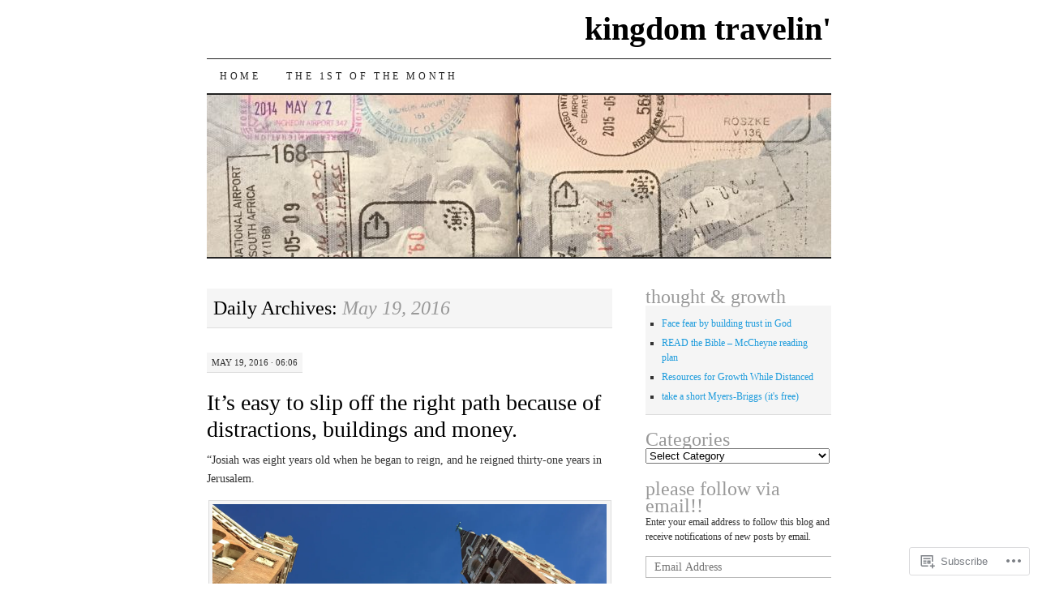

--- FILE ---
content_type: text/html; charset=UTF-8
request_url: https://kingdomtravelin.com/2016/05/19/
body_size: 21751
content:
<!DOCTYPE html>
<!--[if IE 7]>
<html id="ie7" lang="en">
<![endif]-->
<!--[if (gt IE 7) | (!IE)]><!-->
<html lang="en">
<!--<![endif]-->
<head>
<meta charset="UTF-8" />
<title>19 | May | 2016 | kingdom travelin&#039;</title>
<link rel="profile" href="http://gmpg.org/xfn/11" />
<link rel="pingback" href="https://kingdomtravelin.com/xmlrpc.php" />
<meta name='robots' content='max-image-preview:large' />

<!-- Async WordPress.com Remote Login -->
<script id="wpcom_remote_login_js">
var wpcom_remote_login_extra_auth = '';
function wpcom_remote_login_remove_dom_node_id( element_id ) {
	var dom_node = document.getElementById( element_id );
	if ( dom_node ) { dom_node.parentNode.removeChild( dom_node ); }
}
function wpcom_remote_login_remove_dom_node_classes( class_name ) {
	var dom_nodes = document.querySelectorAll( '.' + class_name );
	for ( var i = 0; i < dom_nodes.length; i++ ) {
		dom_nodes[ i ].parentNode.removeChild( dom_nodes[ i ] );
	}
}
function wpcom_remote_login_final_cleanup() {
	wpcom_remote_login_remove_dom_node_classes( "wpcom_remote_login_msg" );
	wpcom_remote_login_remove_dom_node_id( "wpcom_remote_login_key" );
	wpcom_remote_login_remove_dom_node_id( "wpcom_remote_login_validate" );
	wpcom_remote_login_remove_dom_node_id( "wpcom_remote_login_js" );
	wpcom_remote_login_remove_dom_node_id( "wpcom_request_access_iframe" );
	wpcom_remote_login_remove_dom_node_id( "wpcom_request_access_styles" );
}

// Watch for messages back from the remote login
window.addEventListener( "message", function( e ) {
	if ( e.origin === "https://r-login.wordpress.com" ) {
		var data = {};
		try {
			data = JSON.parse( e.data );
		} catch( e ) {
			wpcom_remote_login_final_cleanup();
			return;
		}

		if ( data.msg === 'LOGIN' ) {
			// Clean up the login check iframe
			wpcom_remote_login_remove_dom_node_id( "wpcom_remote_login_key" );

			var id_regex = new RegExp( /^[0-9]+$/ );
			var token_regex = new RegExp( /^.*|.*|.*$/ );
			if (
				token_regex.test( data.token )
				&& id_regex.test( data.wpcomid )
			) {
				// We have everything we need to ask for a login
				var script = document.createElement( "script" );
				script.setAttribute( "id", "wpcom_remote_login_validate" );
				script.src = '/remote-login.php?wpcom_remote_login=validate'
					+ '&wpcomid=' + data.wpcomid
					+ '&token=' + encodeURIComponent( data.token )
					+ '&host=' + window.location.protocol
					+ '//' + window.location.hostname
					+ '&postid=8282'
					+ '&is_singular=';
				document.body.appendChild( script );
			}

			return;
		}

		// Safari ITP, not logged in, so redirect
		if ( data.msg === 'LOGIN-REDIRECT' ) {
			window.location = 'https://wordpress.com/log-in?redirect_to=' + window.location.href;
			return;
		}

		// Safari ITP, storage access failed, remove the request
		if ( data.msg === 'LOGIN-REMOVE' ) {
			var css_zap = 'html { -webkit-transition: margin-top 1s; transition: margin-top 1s; } /* 9001 */ html { margin-top: 0 !important; } * html body { margin-top: 0 !important; } @media screen and ( max-width: 782px ) { html { margin-top: 0 !important; } * html body { margin-top: 0 !important; } }';
			var style_zap = document.createElement( 'style' );
			style_zap.type = 'text/css';
			style_zap.appendChild( document.createTextNode( css_zap ) );
			document.body.appendChild( style_zap );

			var e = document.getElementById( 'wpcom_request_access_iframe' );
			e.parentNode.removeChild( e );

			document.cookie = 'wordpress_com_login_access=denied; path=/; max-age=31536000';

			return;
		}

		// Safari ITP
		if ( data.msg === 'REQUEST_ACCESS' ) {
			console.log( 'request access: safari' );

			// Check ITP iframe enable/disable knob
			if ( wpcom_remote_login_extra_auth !== 'safari_itp_iframe' ) {
				return;
			}

			// If we are in a "private window" there is no ITP.
			var private_window = false;
			try {
				var opendb = window.openDatabase( null, null, null, null );
			} catch( e ) {
				private_window = true;
			}

			if ( private_window ) {
				console.log( 'private window' );
				return;
			}

			var iframe = document.createElement( 'iframe' );
			iframe.id = 'wpcom_request_access_iframe';
			iframe.setAttribute( 'scrolling', 'no' );
			iframe.setAttribute( 'sandbox', 'allow-storage-access-by-user-activation allow-scripts allow-same-origin allow-top-navigation-by-user-activation' );
			iframe.src = 'https://r-login.wordpress.com/remote-login.php?wpcom_remote_login=request_access&origin=' + encodeURIComponent( data.origin ) + '&wpcomid=' + encodeURIComponent( data.wpcomid );

			var css = 'html { -webkit-transition: margin-top 1s; transition: margin-top 1s; } /* 9001 */ html { margin-top: 46px !important; } * html body { margin-top: 46px !important; } @media screen and ( max-width: 660px ) { html { margin-top: 71px !important; } * html body { margin-top: 71px !important; } #wpcom_request_access_iframe { display: block; height: 71px !important; } } #wpcom_request_access_iframe { border: 0px; height: 46px; position: fixed; top: 0; left: 0; width: 100%; min-width: 100%; z-index: 99999; background: #23282d; } ';

			var style = document.createElement( 'style' );
			style.type = 'text/css';
			style.id = 'wpcom_request_access_styles';
			style.appendChild( document.createTextNode( css ) );
			document.body.appendChild( style );

			document.body.appendChild( iframe );
		}

		if ( data.msg === 'DONE' ) {
			wpcom_remote_login_final_cleanup();
		}
	}
}, false );

// Inject the remote login iframe after the page has had a chance to load
// more critical resources
window.addEventListener( "DOMContentLoaded", function( e ) {
	var iframe = document.createElement( "iframe" );
	iframe.style.display = "none";
	iframe.setAttribute( "scrolling", "no" );
	iframe.setAttribute( "id", "wpcom_remote_login_key" );
	iframe.src = "https://r-login.wordpress.com/remote-login.php"
		+ "?wpcom_remote_login=key"
		+ "&origin=aHR0cHM6Ly9raW5nZG9tdHJhdmVsaW4uY29t"
		+ "&wpcomid=2951653"
		+ "&time=" + Math.floor( Date.now() / 1000 );
	document.body.appendChild( iframe );
}, false );
</script>
<link rel='dns-prefetch' href='//s0.wp.com' />
<link rel="alternate" type="application/rss+xml" title="kingdom travelin&#039; &raquo; Feed" href="https://kingdomtravelin.com/feed/" />
<link rel="alternate" type="application/rss+xml" title="kingdom travelin&#039; &raquo; Comments Feed" href="https://kingdomtravelin.com/comments/feed/" />
	<script type="text/javascript">
		/* <![CDATA[ */
		function addLoadEvent(func) {
			var oldonload = window.onload;
			if (typeof window.onload != 'function') {
				window.onload = func;
			} else {
				window.onload = function () {
					oldonload();
					func();
				}
			}
		}
		/* ]]> */
	</script>
	<style id='wp-emoji-styles-inline-css'>

	img.wp-smiley, img.emoji {
		display: inline !important;
		border: none !important;
		box-shadow: none !important;
		height: 1em !important;
		width: 1em !important;
		margin: 0 0.07em !important;
		vertical-align: -0.1em !important;
		background: none !important;
		padding: 0 !important;
	}
/*# sourceURL=wp-emoji-styles-inline-css */
</style>
<link crossorigin='anonymous' rel='stylesheet' id='all-css-2-1' href='/wp-content/plugins/gutenberg-core/v22.2.0/build/styles/block-library/style.css?m=1764855221i&cssminify=yes' type='text/css' media='all' />
<style id='wp-block-library-inline-css'>
.has-text-align-justify {
	text-align:justify;
}
.has-text-align-justify{text-align:justify;}

/*# sourceURL=wp-block-library-inline-css */
</style><style id='global-styles-inline-css'>
:root{--wp--preset--aspect-ratio--square: 1;--wp--preset--aspect-ratio--4-3: 4/3;--wp--preset--aspect-ratio--3-4: 3/4;--wp--preset--aspect-ratio--3-2: 3/2;--wp--preset--aspect-ratio--2-3: 2/3;--wp--preset--aspect-ratio--16-9: 16/9;--wp--preset--aspect-ratio--9-16: 9/16;--wp--preset--color--black: #000000;--wp--preset--color--cyan-bluish-gray: #abb8c3;--wp--preset--color--white: #ffffff;--wp--preset--color--pale-pink: #f78da7;--wp--preset--color--vivid-red: #cf2e2e;--wp--preset--color--luminous-vivid-orange: #ff6900;--wp--preset--color--luminous-vivid-amber: #fcb900;--wp--preset--color--light-green-cyan: #7bdcb5;--wp--preset--color--vivid-green-cyan: #00d084;--wp--preset--color--pale-cyan-blue: #8ed1fc;--wp--preset--color--vivid-cyan-blue: #0693e3;--wp--preset--color--vivid-purple: #9b51e0;--wp--preset--gradient--vivid-cyan-blue-to-vivid-purple: linear-gradient(135deg,rgb(6,147,227) 0%,rgb(155,81,224) 100%);--wp--preset--gradient--light-green-cyan-to-vivid-green-cyan: linear-gradient(135deg,rgb(122,220,180) 0%,rgb(0,208,130) 100%);--wp--preset--gradient--luminous-vivid-amber-to-luminous-vivid-orange: linear-gradient(135deg,rgb(252,185,0) 0%,rgb(255,105,0) 100%);--wp--preset--gradient--luminous-vivid-orange-to-vivid-red: linear-gradient(135deg,rgb(255,105,0) 0%,rgb(207,46,46) 100%);--wp--preset--gradient--very-light-gray-to-cyan-bluish-gray: linear-gradient(135deg,rgb(238,238,238) 0%,rgb(169,184,195) 100%);--wp--preset--gradient--cool-to-warm-spectrum: linear-gradient(135deg,rgb(74,234,220) 0%,rgb(151,120,209) 20%,rgb(207,42,186) 40%,rgb(238,44,130) 60%,rgb(251,105,98) 80%,rgb(254,248,76) 100%);--wp--preset--gradient--blush-light-purple: linear-gradient(135deg,rgb(255,206,236) 0%,rgb(152,150,240) 100%);--wp--preset--gradient--blush-bordeaux: linear-gradient(135deg,rgb(254,205,165) 0%,rgb(254,45,45) 50%,rgb(107,0,62) 100%);--wp--preset--gradient--luminous-dusk: linear-gradient(135deg,rgb(255,203,112) 0%,rgb(199,81,192) 50%,rgb(65,88,208) 100%);--wp--preset--gradient--pale-ocean: linear-gradient(135deg,rgb(255,245,203) 0%,rgb(182,227,212) 50%,rgb(51,167,181) 100%);--wp--preset--gradient--electric-grass: linear-gradient(135deg,rgb(202,248,128) 0%,rgb(113,206,126) 100%);--wp--preset--gradient--midnight: linear-gradient(135deg,rgb(2,3,129) 0%,rgb(40,116,252) 100%);--wp--preset--font-size--small: 13px;--wp--preset--font-size--medium: 20px;--wp--preset--font-size--large: 36px;--wp--preset--font-size--x-large: 42px;--wp--preset--font-family--albert-sans: 'Albert Sans', sans-serif;--wp--preset--font-family--alegreya: Alegreya, serif;--wp--preset--font-family--arvo: Arvo, serif;--wp--preset--font-family--bodoni-moda: 'Bodoni Moda', serif;--wp--preset--font-family--bricolage-grotesque: 'Bricolage Grotesque', sans-serif;--wp--preset--font-family--cabin: Cabin, sans-serif;--wp--preset--font-family--chivo: Chivo, sans-serif;--wp--preset--font-family--commissioner: Commissioner, sans-serif;--wp--preset--font-family--cormorant: Cormorant, serif;--wp--preset--font-family--courier-prime: 'Courier Prime', monospace;--wp--preset--font-family--crimson-pro: 'Crimson Pro', serif;--wp--preset--font-family--dm-mono: 'DM Mono', monospace;--wp--preset--font-family--dm-sans: 'DM Sans', sans-serif;--wp--preset--font-family--dm-serif-display: 'DM Serif Display', serif;--wp--preset--font-family--domine: Domine, serif;--wp--preset--font-family--eb-garamond: 'EB Garamond', serif;--wp--preset--font-family--epilogue: Epilogue, sans-serif;--wp--preset--font-family--fahkwang: Fahkwang, sans-serif;--wp--preset--font-family--figtree: Figtree, sans-serif;--wp--preset--font-family--fira-sans: 'Fira Sans', sans-serif;--wp--preset--font-family--fjalla-one: 'Fjalla One', sans-serif;--wp--preset--font-family--fraunces: Fraunces, serif;--wp--preset--font-family--gabarito: Gabarito, system-ui;--wp--preset--font-family--ibm-plex-mono: 'IBM Plex Mono', monospace;--wp--preset--font-family--ibm-plex-sans: 'IBM Plex Sans', sans-serif;--wp--preset--font-family--ibarra-real-nova: 'Ibarra Real Nova', serif;--wp--preset--font-family--instrument-serif: 'Instrument Serif', serif;--wp--preset--font-family--inter: Inter, sans-serif;--wp--preset--font-family--josefin-sans: 'Josefin Sans', sans-serif;--wp--preset--font-family--jost: Jost, sans-serif;--wp--preset--font-family--libre-baskerville: 'Libre Baskerville', serif;--wp--preset--font-family--libre-franklin: 'Libre Franklin', sans-serif;--wp--preset--font-family--literata: Literata, serif;--wp--preset--font-family--lora: Lora, serif;--wp--preset--font-family--merriweather: Merriweather, serif;--wp--preset--font-family--montserrat: Montserrat, sans-serif;--wp--preset--font-family--newsreader: Newsreader, serif;--wp--preset--font-family--noto-sans-mono: 'Noto Sans Mono', sans-serif;--wp--preset--font-family--nunito: Nunito, sans-serif;--wp--preset--font-family--open-sans: 'Open Sans', sans-serif;--wp--preset--font-family--overpass: Overpass, sans-serif;--wp--preset--font-family--pt-serif: 'PT Serif', serif;--wp--preset--font-family--petrona: Petrona, serif;--wp--preset--font-family--piazzolla: Piazzolla, serif;--wp--preset--font-family--playfair-display: 'Playfair Display', serif;--wp--preset--font-family--plus-jakarta-sans: 'Plus Jakarta Sans', sans-serif;--wp--preset--font-family--poppins: Poppins, sans-serif;--wp--preset--font-family--raleway: Raleway, sans-serif;--wp--preset--font-family--roboto: Roboto, sans-serif;--wp--preset--font-family--roboto-slab: 'Roboto Slab', serif;--wp--preset--font-family--rubik: Rubik, sans-serif;--wp--preset--font-family--rufina: Rufina, serif;--wp--preset--font-family--sora: Sora, sans-serif;--wp--preset--font-family--source-sans-3: 'Source Sans 3', sans-serif;--wp--preset--font-family--source-serif-4: 'Source Serif 4', serif;--wp--preset--font-family--space-mono: 'Space Mono', monospace;--wp--preset--font-family--syne: Syne, sans-serif;--wp--preset--font-family--texturina: Texturina, serif;--wp--preset--font-family--urbanist: Urbanist, sans-serif;--wp--preset--font-family--work-sans: 'Work Sans', sans-serif;--wp--preset--spacing--20: 0.44rem;--wp--preset--spacing--30: 0.67rem;--wp--preset--spacing--40: 1rem;--wp--preset--spacing--50: 1.5rem;--wp--preset--spacing--60: 2.25rem;--wp--preset--spacing--70: 3.38rem;--wp--preset--spacing--80: 5.06rem;--wp--preset--shadow--natural: 6px 6px 9px rgba(0, 0, 0, 0.2);--wp--preset--shadow--deep: 12px 12px 50px rgba(0, 0, 0, 0.4);--wp--preset--shadow--sharp: 6px 6px 0px rgba(0, 0, 0, 0.2);--wp--preset--shadow--outlined: 6px 6px 0px -3px rgb(255, 255, 255), 6px 6px rgb(0, 0, 0);--wp--preset--shadow--crisp: 6px 6px 0px rgb(0, 0, 0);}:where(.is-layout-flex){gap: 0.5em;}:where(.is-layout-grid){gap: 0.5em;}body .is-layout-flex{display: flex;}.is-layout-flex{flex-wrap: wrap;align-items: center;}.is-layout-flex > :is(*, div){margin: 0;}body .is-layout-grid{display: grid;}.is-layout-grid > :is(*, div){margin: 0;}:where(.wp-block-columns.is-layout-flex){gap: 2em;}:where(.wp-block-columns.is-layout-grid){gap: 2em;}:where(.wp-block-post-template.is-layout-flex){gap: 1.25em;}:where(.wp-block-post-template.is-layout-grid){gap: 1.25em;}.has-black-color{color: var(--wp--preset--color--black) !important;}.has-cyan-bluish-gray-color{color: var(--wp--preset--color--cyan-bluish-gray) !important;}.has-white-color{color: var(--wp--preset--color--white) !important;}.has-pale-pink-color{color: var(--wp--preset--color--pale-pink) !important;}.has-vivid-red-color{color: var(--wp--preset--color--vivid-red) !important;}.has-luminous-vivid-orange-color{color: var(--wp--preset--color--luminous-vivid-orange) !important;}.has-luminous-vivid-amber-color{color: var(--wp--preset--color--luminous-vivid-amber) !important;}.has-light-green-cyan-color{color: var(--wp--preset--color--light-green-cyan) !important;}.has-vivid-green-cyan-color{color: var(--wp--preset--color--vivid-green-cyan) !important;}.has-pale-cyan-blue-color{color: var(--wp--preset--color--pale-cyan-blue) !important;}.has-vivid-cyan-blue-color{color: var(--wp--preset--color--vivid-cyan-blue) !important;}.has-vivid-purple-color{color: var(--wp--preset--color--vivid-purple) !important;}.has-black-background-color{background-color: var(--wp--preset--color--black) !important;}.has-cyan-bluish-gray-background-color{background-color: var(--wp--preset--color--cyan-bluish-gray) !important;}.has-white-background-color{background-color: var(--wp--preset--color--white) !important;}.has-pale-pink-background-color{background-color: var(--wp--preset--color--pale-pink) !important;}.has-vivid-red-background-color{background-color: var(--wp--preset--color--vivid-red) !important;}.has-luminous-vivid-orange-background-color{background-color: var(--wp--preset--color--luminous-vivid-orange) !important;}.has-luminous-vivid-amber-background-color{background-color: var(--wp--preset--color--luminous-vivid-amber) !important;}.has-light-green-cyan-background-color{background-color: var(--wp--preset--color--light-green-cyan) !important;}.has-vivid-green-cyan-background-color{background-color: var(--wp--preset--color--vivid-green-cyan) !important;}.has-pale-cyan-blue-background-color{background-color: var(--wp--preset--color--pale-cyan-blue) !important;}.has-vivid-cyan-blue-background-color{background-color: var(--wp--preset--color--vivid-cyan-blue) !important;}.has-vivid-purple-background-color{background-color: var(--wp--preset--color--vivid-purple) !important;}.has-black-border-color{border-color: var(--wp--preset--color--black) !important;}.has-cyan-bluish-gray-border-color{border-color: var(--wp--preset--color--cyan-bluish-gray) !important;}.has-white-border-color{border-color: var(--wp--preset--color--white) !important;}.has-pale-pink-border-color{border-color: var(--wp--preset--color--pale-pink) !important;}.has-vivid-red-border-color{border-color: var(--wp--preset--color--vivid-red) !important;}.has-luminous-vivid-orange-border-color{border-color: var(--wp--preset--color--luminous-vivid-orange) !important;}.has-luminous-vivid-amber-border-color{border-color: var(--wp--preset--color--luminous-vivid-amber) !important;}.has-light-green-cyan-border-color{border-color: var(--wp--preset--color--light-green-cyan) !important;}.has-vivid-green-cyan-border-color{border-color: var(--wp--preset--color--vivid-green-cyan) !important;}.has-pale-cyan-blue-border-color{border-color: var(--wp--preset--color--pale-cyan-blue) !important;}.has-vivid-cyan-blue-border-color{border-color: var(--wp--preset--color--vivid-cyan-blue) !important;}.has-vivid-purple-border-color{border-color: var(--wp--preset--color--vivid-purple) !important;}.has-vivid-cyan-blue-to-vivid-purple-gradient-background{background: var(--wp--preset--gradient--vivid-cyan-blue-to-vivid-purple) !important;}.has-light-green-cyan-to-vivid-green-cyan-gradient-background{background: var(--wp--preset--gradient--light-green-cyan-to-vivid-green-cyan) !important;}.has-luminous-vivid-amber-to-luminous-vivid-orange-gradient-background{background: var(--wp--preset--gradient--luminous-vivid-amber-to-luminous-vivid-orange) !important;}.has-luminous-vivid-orange-to-vivid-red-gradient-background{background: var(--wp--preset--gradient--luminous-vivid-orange-to-vivid-red) !important;}.has-very-light-gray-to-cyan-bluish-gray-gradient-background{background: var(--wp--preset--gradient--very-light-gray-to-cyan-bluish-gray) !important;}.has-cool-to-warm-spectrum-gradient-background{background: var(--wp--preset--gradient--cool-to-warm-spectrum) !important;}.has-blush-light-purple-gradient-background{background: var(--wp--preset--gradient--blush-light-purple) !important;}.has-blush-bordeaux-gradient-background{background: var(--wp--preset--gradient--blush-bordeaux) !important;}.has-luminous-dusk-gradient-background{background: var(--wp--preset--gradient--luminous-dusk) !important;}.has-pale-ocean-gradient-background{background: var(--wp--preset--gradient--pale-ocean) !important;}.has-electric-grass-gradient-background{background: var(--wp--preset--gradient--electric-grass) !important;}.has-midnight-gradient-background{background: var(--wp--preset--gradient--midnight) !important;}.has-small-font-size{font-size: var(--wp--preset--font-size--small) !important;}.has-medium-font-size{font-size: var(--wp--preset--font-size--medium) !important;}.has-large-font-size{font-size: var(--wp--preset--font-size--large) !important;}.has-x-large-font-size{font-size: var(--wp--preset--font-size--x-large) !important;}.has-albert-sans-font-family{font-family: var(--wp--preset--font-family--albert-sans) !important;}.has-alegreya-font-family{font-family: var(--wp--preset--font-family--alegreya) !important;}.has-arvo-font-family{font-family: var(--wp--preset--font-family--arvo) !important;}.has-bodoni-moda-font-family{font-family: var(--wp--preset--font-family--bodoni-moda) !important;}.has-bricolage-grotesque-font-family{font-family: var(--wp--preset--font-family--bricolage-grotesque) !important;}.has-cabin-font-family{font-family: var(--wp--preset--font-family--cabin) !important;}.has-chivo-font-family{font-family: var(--wp--preset--font-family--chivo) !important;}.has-commissioner-font-family{font-family: var(--wp--preset--font-family--commissioner) !important;}.has-cormorant-font-family{font-family: var(--wp--preset--font-family--cormorant) !important;}.has-courier-prime-font-family{font-family: var(--wp--preset--font-family--courier-prime) !important;}.has-crimson-pro-font-family{font-family: var(--wp--preset--font-family--crimson-pro) !important;}.has-dm-mono-font-family{font-family: var(--wp--preset--font-family--dm-mono) !important;}.has-dm-sans-font-family{font-family: var(--wp--preset--font-family--dm-sans) !important;}.has-dm-serif-display-font-family{font-family: var(--wp--preset--font-family--dm-serif-display) !important;}.has-domine-font-family{font-family: var(--wp--preset--font-family--domine) !important;}.has-eb-garamond-font-family{font-family: var(--wp--preset--font-family--eb-garamond) !important;}.has-epilogue-font-family{font-family: var(--wp--preset--font-family--epilogue) !important;}.has-fahkwang-font-family{font-family: var(--wp--preset--font-family--fahkwang) !important;}.has-figtree-font-family{font-family: var(--wp--preset--font-family--figtree) !important;}.has-fira-sans-font-family{font-family: var(--wp--preset--font-family--fira-sans) !important;}.has-fjalla-one-font-family{font-family: var(--wp--preset--font-family--fjalla-one) !important;}.has-fraunces-font-family{font-family: var(--wp--preset--font-family--fraunces) !important;}.has-gabarito-font-family{font-family: var(--wp--preset--font-family--gabarito) !important;}.has-ibm-plex-mono-font-family{font-family: var(--wp--preset--font-family--ibm-plex-mono) !important;}.has-ibm-plex-sans-font-family{font-family: var(--wp--preset--font-family--ibm-plex-sans) !important;}.has-ibarra-real-nova-font-family{font-family: var(--wp--preset--font-family--ibarra-real-nova) !important;}.has-instrument-serif-font-family{font-family: var(--wp--preset--font-family--instrument-serif) !important;}.has-inter-font-family{font-family: var(--wp--preset--font-family--inter) !important;}.has-josefin-sans-font-family{font-family: var(--wp--preset--font-family--josefin-sans) !important;}.has-jost-font-family{font-family: var(--wp--preset--font-family--jost) !important;}.has-libre-baskerville-font-family{font-family: var(--wp--preset--font-family--libre-baskerville) !important;}.has-libre-franklin-font-family{font-family: var(--wp--preset--font-family--libre-franklin) !important;}.has-literata-font-family{font-family: var(--wp--preset--font-family--literata) !important;}.has-lora-font-family{font-family: var(--wp--preset--font-family--lora) !important;}.has-merriweather-font-family{font-family: var(--wp--preset--font-family--merriweather) !important;}.has-montserrat-font-family{font-family: var(--wp--preset--font-family--montserrat) !important;}.has-newsreader-font-family{font-family: var(--wp--preset--font-family--newsreader) !important;}.has-noto-sans-mono-font-family{font-family: var(--wp--preset--font-family--noto-sans-mono) !important;}.has-nunito-font-family{font-family: var(--wp--preset--font-family--nunito) !important;}.has-open-sans-font-family{font-family: var(--wp--preset--font-family--open-sans) !important;}.has-overpass-font-family{font-family: var(--wp--preset--font-family--overpass) !important;}.has-pt-serif-font-family{font-family: var(--wp--preset--font-family--pt-serif) !important;}.has-petrona-font-family{font-family: var(--wp--preset--font-family--petrona) !important;}.has-piazzolla-font-family{font-family: var(--wp--preset--font-family--piazzolla) !important;}.has-playfair-display-font-family{font-family: var(--wp--preset--font-family--playfair-display) !important;}.has-plus-jakarta-sans-font-family{font-family: var(--wp--preset--font-family--plus-jakarta-sans) !important;}.has-poppins-font-family{font-family: var(--wp--preset--font-family--poppins) !important;}.has-raleway-font-family{font-family: var(--wp--preset--font-family--raleway) !important;}.has-roboto-font-family{font-family: var(--wp--preset--font-family--roboto) !important;}.has-roboto-slab-font-family{font-family: var(--wp--preset--font-family--roboto-slab) !important;}.has-rubik-font-family{font-family: var(--wp--preset--font-family--rubik) !important;}.has-rufina-font-family{font-family: var(--wp--preset--font-family--rufina) !important;}.has-sora-font-family{font-family: var(--wp--preset--font-family--sora) !important;}.has-source-sans-3-font-family{font-family: var(--wp--preset--font-family--source-sans-3) !important;}.has-source-serif-4-font-family{font-family: var(--wp--preset--font-family--source-serif-4) !important;}.has-space-mono-font-family{font-family: var(--wp--preset--font-family--space-mono) !important;}.has-syne-font-family{font-family: var(--wp--preset--font-family--syne) !important;}.has-texturina-font-family{font-family: var(--wp--preset--font-family--texturina) !important;}.has-urbanist-font-family{font-family: var(--wp--preset--font-family--urbanist) !important;}.has-work-sans-font-family{font-family: var(--wp--preset--font-family--work-sans) !important;}
/*# sourceURL=global-styles-inline-css */
</style>

<style id='classic-theme-styles-inline-css'>
/*! This file is auto-generated */
.wp-block-button__link{color:#fff;background-color:#32373c;border-radius:9999px;box-shadow:none;text-decoration:none;padding:calc(.667em + 2px) calc(1.333em + 2px);font-size:1.125em}.wp-block-file__button{background:#32373c;color:#fff;text-decoration:none}
/*# sourceURL=/wp-includes/css/classic-themes.min.css */
</style>
<link crossorigin='anonymous' rel='stylesheet' id='all-css-4-1' href='/_static/??-eJyFkNFuwzAIRX+oBKWpuuxh6rfEDvXY7NgypNn+vqTT1k2T0hcE6B4ugEsBnyelSbHEOfAk6LOL2b8L7pu2b1oQTiUSVLo0BxxZ9EcBop+RGi+yw1+D0gz3WZWsn8qgqyLRyANFSibbwhYeA6nh8p2D0sc2UswGnCuVRMBi4jmBvpqX/OO+2lhmh4Wjr3nBh6dUsqODpeG21r3cggJlsFcNynn6U8A5DlxX9JRe2qdDe3zuuq5/uwKTu5Us&cssminify=yes' type='text/css' media='all' />
<style id='jetpack-global-styles-frontend-style-inline-css'>
:root { --font-headings: unset; --font-base: unset; --font-headings-default: -apple-system,BlinkMacSystemFont,"Segoe UI",Roboto,Oxygen-Sans,Ubuntu,Cantarell,"Helvetica Neue",sans-serif; --font-base-default: -apple-system,BlinkMacSystemFont,"Segoe UI",Roboto,Oxygen-Sans,Ubuntu,Cantarell,"Helvetica Neue",sans-serif;}
/*# sourceURL=jetpack-global-styles-frontend-style-inline-css */
</style>
<link crossorigin='anonymous' rel='stylesheet' id='all-css-6-1' href='/wp-content/themes/h4/global.css?m=1420737423i&cssminify=yes' type='text/css' media='all' />
<script type="text/javascript" id="wpcom-actionbar-placeholder-js-extra">
/* <![CDATA[ */
var actionbardata = {"siteID":"2951653","postID":"0","siteURL":"https://kingdomtravelin.com","xhrURL":"https://kingdomtravelin.com/wp-admin/admin-ajax.php","nonce":"7ed99205b0","isLoggedIn":"","statusMessage":"","subsEmailDefault":"instantly","proxyScriptUrl":"https://s0.wp.com/wp-content/js/wpcom-proxy-request.js?m=1513050504i&amp;ver=20211021","i18n":{"followedText":"New posts from this site will now appear in your \u003Ca href=\"https://wordpress.com/reader\"\u003EReader\u003C/a\u003E","foldBar":"Collapse this bar","unfoldBar":"Expand this bar","shortLinkCopied":"Shortlink copied to clipboard."}};
//# sourceURL=wpcom-actionbar-placeholder-js-extra
/* ]]> */
</script>
<script type="text/javascript" id="jetpack-mu-wpcom-settings-js-before">
/* <![CDATA[ */
var JETPACK_MU_WPCOM_SETTINGS = {"assetsUrl":"https://s0.wp.com/wp-content/mu-plugins/jetpack-mu-wpcom-plugin/moon/jetpack_vendor/automattic/jetpack-mu-wpcom/src/build/"};
//# sourceURL=jetpack-mu-wpcom-settings-js-before
/* ]]> */
</script>
<script crossorigin='anonymous' type='text/javascript'  src='/wp-content/js/rlt-proxy.js?m=1720530689i'></script>
<script type="text/javascript" id="rlt-proxy-js-after">
/* <![CDATA[ */
	rltInitialize( {"token":null,"iframeOrigins":["https:\/\/widgets.wp.com"]} );
//# sourceURL=rlt-proxy-js-after
/* ]]> */
</script>
<link rel="EditURI" type="application/rsd+xml" title="RSD" href="https://kingdomtravelin.wordpress.com/xmlrpc.php?rsd" />
<meta name="generator" content="WordPress.com" />

<!-- Jetpack Open Graph Tags -->
<meta property="og:type" content="website" />
<meta property="og:title" content="May 19, 2016 &#8211; kingdom travelin&#039;" />
<meta property="og:site_name" content="kingdom travelin&#039;" />
<meta property="og:image" content="https://kingdomtravelin.com/wp-content/uploads/2020/03/image.jpg?w=200" />
<meta property="og:image:width" content="200" />
<meta property="og:image:height" content="200" />
<meta property="og:image:alt" content="" />
<meta property="og:locale" content="en_US" />
<meta name="twitter:creator" content="@revtomtravels" />

<!-- End Jetpack Open Graph Tags -->
<link rel='openid.server' href='https://kingdomtravelin.com/?openidserver=1' />
<link rel='openid.delegate' href='https://kingdomtravelin.com/' />
<link rel="search" type="application/opensearchdescription+xml" href="https://kingdomtravelin.com/osd.xml" title="kingdom travelin&#039;" />
<link rel="search" type="application/opensearchdescription+xml" href="https://s1.wp.com/opensearch.xml" title="WordPress.com" />
<meta name="description" content="1 post published by revtomtravels on May 19, 2016" />
<link rel="icon" href="https://kingdomtravelin.com/wp-content/uploads/2020/03/image.jpg?w=32" sizes="32x32" />
<link rel="icon" href="https://kingdomtravelin.com/wp-content/uploads/2020/03/image.jpg?w=192" sizes="192x192" />
<link rel="apple-touch-icon" href="https://kingdomtravelin.com/wp-content/uploads/2020/03/image.jpg?w=180" />
<meta name="msapplication-TileImage" content="https://kingdomtravelin.com/wp-content/uploads/2020/03/image.jpg?w=270" />
<link crossorigin='anonymous' rel='stylesheet' id='all-css-0-3' href='/_static/??-eJyVjkEKwkAMRS9kG2rR4kI8irTpIGknyTCZ0OtXsRXc6fJ9Ho8PS6pQpQQpwF6l6A8SgymU1OO8MbCqwJ0EYYiKs4EtlEKu0ewAvxdYR4/BAPusbiF+pH34N/i+5BRHMB8MM6VC+pS/qGaSV/nG16Y7tZfu3DbHaQXdH15M&cssminify=yes' type='text/css' media='all' />
</head>

<body class="archive date wp-theme-pubpilcrow customizer-styles-applied two-column content-sidebar color-light jetpack-reblog-enabled">
<div id="container" class="hfeed">
	<div id="page" class="blog">
		<div id="header">
						<div id="site-title">
				<span>
					<a href="https://kingdomtravelin.com/" title="kingdom travelin&#039;" rel="home">kingdom travelin&#039;</a>
				</span>
			</div>

			<div id="nav" role="navigation">
			  				<div class="skip-link screen-reader-text"><a href="#content" title="Skip to content">Skip to content</a></div>
								<div class="menu"><ul>
<li ><a href="https://kingdomtravelin.com/">Home</a></li><li class="page_item page-item-11087"><a href="https://kingdomtravelin.com/the-1st-of-the-month/">The 1st of the&nbsp;month</a></li>
</ul></div>
			</div><!-- #nav -->

			<div id="pic">
				<a href="https://kingdomtravelin.com/" rel="home">
										<img src="https://kingdomtravelin.com/wp-content/uploads/2017/11/cropped-11e0f78c-8240-4e89-9c30-dac859aca8a2.jpeg" width="770" height="200" alt="" />
								</a>
			</div><!-- #pic -->
		</div><!-- #header -->

		<div id="content-box">

<div id="content-container">
	<div id="content" role="main">

		
		<h1 class="page-title archive-head">
			Daily Archives: <span>May 19, 2016</span>		</h1>

		
<div id="post-8282" class="post-8282 post type-post status-publish format-standard hentry category-uncategorized">
	<div class="entry-meta">

		May 19, 2016 &middot; 06:06	</div><!-- .entry-meta -->

	<h2 class="entry-title"><a href="https://kingdomtravelin.com/2016/05/19/its-easy-to-slip-off-the-right-path-because-of-distractions-buildings-and-money/" rel="bookmark">It&#8217;s easy to slip off the right path because of distractions, buildings and&nbsp;money.</a></h2>	<div class="entry entry-content">
		<p>“Josiah was eight years old when he began to reign, and he reigned thirty-one years in Jerusalem.</p>
<div data-shortcode="caption" id="attachment_8280" style="width: 4042px" class="wp-caption aligncenter"><a href="https://kingdomtravelin.com/wp-content/uploads/2016/05/img_6759-2.jpg"><img aria-describedby="caption-attachment-8280" data-attachment-id="8280" data-permalink="https://kingdomtravelin.com/img_6759-2/" data-orig-file="https://kingdomtravelin.com/wp-content/uploads/2016/05/img_6759-2.jpg" data-orig-size="4032,3024" data-comments-opened="1" data-image-meta="{&quot;aperture&quot;:&quot;2.2&quot;,&quot;credit&quot;:&quot;&quot;,&quot;camera&quot;:&quot;iPhone SE&quot;,&quot;caption&quot;:&quot;&quot;,&quot;created_timestamp&quot;:&quot;1463165036&quot;,&quot;copyright&quot;:&quot;&quot;,&quot;focal_length&quot;:&quot;4.15&quot;,&quot;iso&quot;:&quot;25&quot;,&quot;shutter_speed&quot;:&quot;0.0017574692442882&quot;,&quot;title&quot;:&quot;&quot;,&quot;orientation&quot;:&quot;1&quot;}" data-image-title="img_6759-2" data-image-description="" data-image-caption="" data-medium-file="https://kingdomtravelin.com/wp-content/uploads/2016/05/img_6759-2.jpg?w=300" data-large-file="https://kingdomtravelin.com/wp-content/uploads/2016/05/img_6759-2.jpg?w=500" class="size-full wp-image-8280" title="" src="https://kingdomtravelin.com/wp-content/uploads/2016/05/img_6759-2.jpg?w=500" alt=""   srcset="https://kingdomtravelin.com/wp-content/uploads/2016/05/img_6759-2.jpg 4032w, https://kingdomtravelin.com/wp-content/uploads/2016/05/img_6759-2.jpg?w=150&amp;h=113 150w, https://kingdomtravelin.com/wp-content/uploads/2016/05/img_6759-2.jpg?w=300&amp;h=225 300w, https://kingdomtravelin.com/wp-content/uploads/2016/05/img_6759-2.jpg?w=768&amp;h=576 768w, https://kingdomtravelin.com/wp-content/uploads/2016/05/img_6759-2.jpg?w=1024&amp;h=768 1024w, https://kingdomtravelin.com/wp-content/uploads/2016/05/img_6759-2.jpg?w=1440&amp;h=1080 1440w" sizes="(max-width: 4032px) 100vw, 4032px" /></a><p id="caption-attachment-8280" class="wp-caption-text">Dom church in Szeged, Hungary</p></div>
<p>Now in the eighteenth year of his reign, when he had cleansed the land and the house, he sent Shaphan the son of Azaliah, and Maaseiah the governor of the city, and Joah the son of Joahaz, the recorder, to repair the house of the Lord his God. They came to Hilkiah the high priest and gave him the money that had been brought into the house of God, which the Levites, the keepers of the threshold, had collected from Manasseh and Ephraim and from all the remnant of Israel and from all Judah and Benjamin and from the inhabitants of Jerusalem. And they gave it to the workmen who were working in the house of the Lord. And the workmen who were working in the house of the Lord gave it for repairing and restoring the house. They gave it to the carpenters and the builders to buy quarried stone, and timber for binders and beams for the buildings that the kings of Judah had let go to ruin. And the men did the work faithfully. Over them were set Jahath and Obadiah the Levites, of the sons of Merari, and Zechariah and Meshullam, of the sons of the Kohathites, to have oversight. The Levites, all who were skillful with instruments of music, were over the burden-bearers and directed all who did work in every kind of service, and some of the Levites were scribes and officials and gatekeepers. While they were bringing out the money that had been brought into the house of the Lord, Hilkiah the priest found the Book of the Law of the Lord given through Moses. Then Hilkiah answered and said to Shaphan the secretary, “I have found the Book of the Law in the house of the Lord.” And Hilkiah gave the book to Shaphan. Shaphan brought the book to the king, and further reported to the king, “All that was committed to your servants they are doing. They have emptied out the money that was found in the house of the Lord and have given it into the hand of the overseers and the workmen.” Then Shaphan the secretary told the king, “Hilkiah the priest has given me a book.” And Shaphan read from it before the king. And when the king heard the words of the Law, he tore his clothes. And the king commanded Hilkiah, Ahikam the son of Shaphan, Abdon the son of Micah, Shaphan the secretary, and Asaiah the king’s servant, saying, “Go, inquire of the Lord for me and for those who are left in Israel and in Judah, concerning the words of the book that has been found. For great is the wrath of the Lord that is poured out on us, because our fathers have not kept the word of the Lord, to do according to all that is written in this book.”” (‭‭2 Chronicles‬ ‭34:1, 8-21‬ ‭ESV‬‬)</p>
<div data-shortcode="caption" id="attachment_8281" style="width: 330px" class="wp-caption aligncenter"><a href="https://kingdomtravelin.com/wp-content/uploads/2016/05/img_6820.jpg"><img aria-describedby="caption-attachment-8281" data-attachment-id="8281" data-permalink="https://kingdomtravelin.com/img_6820-2/" data-orig-file="https://kingdomtravelin.com/wp-content/uploads/2016/05/img_6820.jpg" data-orig-size="320,406" data-comments-opened="1" data-image-meta="{&quot;aperture&quot;:&quot;0&quot;,&quot;credit&quot;:&quot;&quot;,&quot;camera&quot;:&quot;&quot;,&quot;caption&quot;:&quot;&quot;,&quot;created_timestamp&quot;:&quot;0&quot;,&quot;copyright&quot;:&quot;&quot;,&quot;focal_length&quot;:&quot;0&quot;,&quot;iso&quot;:&quot;0&quot;,&quot;shutter_speed&quot;:&quot;0&quot;,&quot;title&quot;:&quot;&quot;,&quot;orientation&quot;:&quot;1&quot;}" data-image-title="img_6820" data-image-description="" data-image-caption="" data-medium-file="https://kingdomtravelin.com/wp-content/uploads/2016/05/img_6820.jpg?w=236" data-large-file="https://kingdomtravelin.com/wp-content/uploads/2016/05/img_6820.jpg?w=320" class="size-full wp-image-8281" title="" src="https://kingdomtravelin.com/wp-content/uploads/2016/05/img_6820.jpg?w=500" alt=""   srcset="https://kingdomtravelin.com/wp-content/uploads/2016/05/img_6820.jpg 320w, https://kingdomtravelin.com/wp-content/uploads/2016/05/img_6820.jpg?w=118&amp;h=150 118w, https://kingdomtravelin.com/wp-content/uploads/2016/05/img_6820.jpg?w=236&amp;h=300 236w" sizes="(max-width: 320px) 100vw, 320px" /></a><p id="caption-attachment-8281" class="wp-caption-text">a preserve outside Kinshasa, DRC</p></div>
<p>The path of following God is seldom straight, seldom smooth, but if the Scripture is our guide to walking with Him we will be safe in Him. Let us not be obsessed by goals to build fine buildings or attracting converts to fill them, converts who easily get distracted by religiosities. Use the Bible to make disciples.</p>
<p>Imagine the impact if all the hours, oversight and money (like the example in the text above) were poured into real disciple-making.</p>
			</div><!-- .entry-content -->
	
	<div class="entry-links">
		<p class="comment-number"><a href="https://kingdomtravelin.com/2016/05/19/its-easy-to-slip-off-the-right-path-because-of-distractions-buildings-and-money/#respond">Leave a comment</a></p>

					<p class="entry-categories tagged">Filed under <a href="https://kingdomtravelin.com/category/uncategorized/" rel="category tag">Uncategorized</a></p>
			<p class="entry-tags tagged"></p>
			</div><!-- .entry-links -->

</div><!-- #post-## -->



	</div><!-- #content -->
</div><!-- #content-container -->


	<div id="sidebar" class="widget-area" role="complementary">
				<ul class="xoxo sidebar-list">

			<li id="linkcat-26343687" class="widget widget_links"><h3 class="widget-title">thought &amp; growth</h3>
	<ul class='xoxo blogroll'>
<li><a href="http://wp.me/pcnRj-PQ" rel="noopener" title="if you are like me, you have fears, face them by building your faith!" target="_blank">Face fear by building trust in God</a></li>
<li><a href="http://bible.com/r/O" title="A great reading plan that will take you through the OT 1x and the NT 2x every year.">READ the Bible – McCheyne reading plan</a></li>
<li><a href="https://kingdomtravelin.com/2020/04/01/resources-for-growth-while-distanced/" rel="noopener" title="This post contains helpful resources for spiritual development." target="_blank">Resources for Growth While Distanced</a></li>
<li><a href="http://humanmetrics.com/cgi-win/JTypes2.asp" rel="noopener" title="answer 72 questions&#8230; follow your first instinct&#8230; and know yourself better" target="_blank">take a short Myers-Briggs (it&#039;s free)</a></li>

	</ul>
</li>
<li id="categories-2" class="widget widget_categories"><h3 class="widget-title">Categories</h3><form action="https://kingdomtravelin.com" method="get"><label class="screen-reader-text" for="cat">Categories</label><select  name='cat' id='cat' class='postform'>
	<option value='-1'>Select Category</option>
	<option class="level-0" value="626618">A Fresh Start</option>
	<option class="level-0" value="650367433">a seeking of knowing God</option>
	<option class="level-0" value="579123920">As We&#8217;re Going</option>
	<option class="level-0" value="2569605">being a disciple</option>
	<option class="level-0" value="154520">C. S. Lewis</option>
	<option class="level-0" value="307922961">crisis at UVa</option>
	<option class="level-0" value="399323976">crisis of refugees</option>
	<option class="level-0" value="1098">culture</option>
	<option class="level-0" value="307921887">culture &gt; disciple making</option>
	<option class="level-0" value="2927">definitions</option>
	<option class="level-0" value="404314">disciple making</option>
	<option class="level-0" value="696916130">DURING QUARANTINE</option>
	<option class="level-0" value="32060">Eastern Europe</option>
	<option class="level-0" value="3889991">end of year wrap up</option>
	<option class="level-0" value="3432">experience</option>
	<option class="level-0" value="19243660">from the Balkans</option>
	<option class="level-0" value="7885">leadership</option>
	<option class="level-0" value="21420605">photos along the way</option>
	<option class="level-0" value="15314">rest</option>
	<option class="level-0" value="4993412">seeking understanding</option>
	<option class="level-0" value="246099">shifts</option>
	<option class="level-0" value="78740652">spiritual questions/musings/wonderings</option>
	<option class="level-0" value="91767">the self</option>
	<option class="level-0" value="4993128">things Central European</option>
	<option class="level-0" value="27936">travel notes</option>
	<option class="level-0" value="22735">Ukraine</option>
	<option class="level-0" value="218781217">UKRAINE AID</option>
	<option class="level-0" value="1">Uncategorized</option>
</select>
</form><script type="text/javascript">
/* <![CDATA[ */

( ( dropdownId ) => {
	const dropdown = document.getElementById( dropdownId );
	function onSelectChange() {
		setTimeout( () => {
			if ( 'escape' === dropdown.dataset.lastkey ) {
				return;
			}
			if ( dropdown.value && parseInt( dropdown.value ) > 0 && dropdown instanceof HTMLSelectElement ) {
				dropdown.parentElement.submit();
			}
		}, 250 );
	}
	function onKeyUp( event ) {
		if ( 'Escape' === event.key ) {
			dropdown.dataset.lastkey = 'escape';
		} else {
			delete dropdown.dataset.lastkey;
		}
	}
	function onClick() {
		delete dropdown.dataset.lastkey;
	}
	dropdown.addEventListener( 'keyup', onKeyUp );
	dropdown.addEventListener( 'click', onClick );
	dropdown.addEventListener( 'change', onSelectChange );
})( "cat" );

//# sourceURL=WP_Widget_Categories%3A%3Awidget
/* ]]> */
</script>
</li><li id="blog_subscription-3" class="widget widget_blog_subscription jetpack_subscription_widget"><h3 class="widget-title"><label for="subscribe-field">please follow via email!!</label></h3>

			<div class="wp-block-jetpack-subscriptions__container">
			<form
				action="https://subscribe.wordpress.com"
				method="post"
				accept-charset="utf-8"
				data-blog="2951653"
				data-post_access_level="everybody"
				id="subscribe-blog"
			>
				<p>Enter your email address to follow this blog and receive notifications of new posts by email.</p>
				<p id="subscribe-email">
					<label
						id="subscribe-field-label"
						for="subscribe-field"
						class="screen-reader-text"
					>
						Email Address:					</label>

					<input
							type="email"
							name="email"
							autocomplete="email"
							
							style="width: 95%; padding: 1px 10px"
							placeholder="Email Address"
							value=""
							id="subscribe-field"
							required
						/>				</p>

				<p id="subscribe-submit"
									>
					<input type="hidden" name="action" value="subscribe"/>
					<input type="hidden" name="blog_id" value="2951653"/>
					<input type="hidden" name="source" value="https://kingdomtravelin.com/2016/05/19/"/>
					<input type="hidden" name="sub-type" value="widget"/>
					<input type="hidden" name="redirect_fragment" value="subscribe-blog"/>
					<input type="hidden" id="_wpnonce" name="_wpnonce" value="9d17e12cf3" />					<button type="submit"
													class="wp-block-button__link"
																	>
						Follow					</button>
				</p>
			</form>
							<div class="wp-block-jetpack-subscriptions__subscount">
					Join 134 other subscribers				</div>
						</div>
			
</li><li id="twitter-390208351" class="widget widget_twitter"><h3 class="widget-title"><a href='http://twitter.com/revtomtravels'>revtomtwitters</a></h3><a class="twitter-timeline" data-height="600" data-dnt="true" href="https://twitter.com/revtomtravels">Tweets by revtomtravels</a></li><li id="search-3" class="widget widget_search"><h3 class="widget-title">Search this blog</h3><form role="search" method="get" id="searchform" class="searchform" action="https://kingdomtravelin.com/">
				<div>
					<label class="screen-reader-text" for="s">Search for:</label>
					<input type="text" value="" name="s" id="s" />
					<input type="submit" id="searchsubmit" value="Search" />
				</div>
			</form></li><li id="meta-3" class="widget widget_meta"><h3 class="widget-title">admn</h3>
		<ul>
			<li><a class="click-register" href="https://wordpress.com/start?ref=wplogin">Create account</a></li>			<li><a href="https://kingdomtravelin.wordpress.com/wp-login.php">Log in</a></li>
			<li><a href="https://kingdomtravelin.com/feed/">Entries feed</a></li>
			<li><a href="https://kingdomtravelin.com/comments/feed/">Comments feed</a></li>

			<li><a href="https://wordpress.com/" title="Powered by WordPress, state-of-the-art semantic personal publishing platform.">WordPress.com</a></li>
		</ul>

		</li><li id="blog-stats-2" class="widget widget_blog-stats"><h3 class="widget-title">Blog Stats</h3>		<ul>
			<li>89,619 hits</li>
		</ul>
		</li><li id="gravatar-2" class="widget widget_gravatar"><p><a href="http://www.ceokids.org"><img referrerpolicy="no-referrer" alt='Unknown&#039;s avatar' src='https://0.gravatar.com/avatar/943f2f489cddc02ef900f5475201c7d484ad6123836bdf6474479bf52dce2f85?s=96&#038;d=identicon' srcset='https://0.gravatar.com/avatar/943f2f489cddc02ef900f5475201c7d484ad6123836bdf6474479bf52dce2f85?s=96&#038;d=identicon 1x, https://0.gravatar.com/avatar/943f2f489cddc02ef900f5475201c7d484ad6123836bdf6474479bf52dce2f85?s=144&#038;d=identicon 1.5x, https://0.gravatar.com/avatar/943f2f489cddc02ef900f5475201c7d484ad6123836bdf6474479bf52dce2f85?s=192&#038;d=identicon 2x, https://0.gravatar.com/avatar/943f2f489cddc02ef900f5475201c7d484ad6123836bdf6474479bf52dce2f85?s=288&#038;d=identicon 3x, https://0.gravatar.com/avatar/943f2f489cddc02ef900f5475201c7d484ad6123836bdf6474479bf52dce2f85?s=384&#038;d=identicon 4x' class='avatar avatar-96 grav-widget-right' height='96' width='96' loading='lazy' decoding='async'  style="margin-top: 3px; padding: 0 0 0 0.5em; float: right" /></a></p>
</li><li id="archives-2" class="widget widget_archive"><h3 class="widget-title">Archives</h3>
			<ul>
					<li><a href='https://kingdomtravelin.com/2026/01/'>January 2026</a></li>
	<li><a href='https://kingdomtravelin.com/2025/02/'>February 2025</a></li>
	<li><a href='https://kingdomtravelin.com/2025/01/'>January 2025</a></li>
	<li><a href='https://kingdomtravelin.com/2024/12/'>December 2024</a></li>
	<li><a href='https://kingdomtravelin.com/2024/11/'>November 2024</a></li>
	<li><a href='https://kingdomtravelin.com/2024/10/'>October 2024</a></li>
	<li><a href='https://kingdomtravelin.com/2024/09/'>September 2024</a></li>
	<li><a href='https://kingdomtravelin.com/2024/08/'>August 2024</a></li>
	<li><a href='https://kingdomtravelin.com/2024/07/'>July 2024</a></li>
	<li><a href='https://kingdomtravelin.com/2024/06/'>June 2024</a></li>
	<li><a href='https://kingdomtravelin.com/2023/11/'>November 2023</a></li>
	<li><a href='https://kingdomtravelin.com/2023/10/'>October 2023</a></li>
	<li><a href='https://kingdomtravelin.com/2023/09/'>September 2023</a></li>
	<li><a href='https://kingdomtravelin.com/2023/08/'>August 2023</a></li>
	<li><a href='https://kingdomtravelin.com/2023/07/'>July 2023</a></li>
	<li><a href='https://kingdomtravelin.com/2023/06/'>June 2023</a></li>
	<li><a href='https://kingdomtravelin.com/2023/05/'>May 2023</a></li>
	<li><a href='https://kingdomtravelin.com/2023/04/'>April 2023</a></li>
	<li><a href='https://kingdomtravelin.com/2023/03/'>March 2023</a></li>
	<li><a href='https://kingdomtravelin.com/2023/02/'>February 2023</a></li>
	<li><a href='https://kingdomtravelin.com/2023/01/'>January 2023</a></li>
	<li><a href='https://kingdomtravelin.com/2022/12/'>December 2022</a></li>
	<li><a href='https://kingdomtravelin.com/2022/11/'>November 2022</a></li>
	<li><a href='https://kingdomtravelin.com/2022/10/'>October 2022</a></li>
	<li><a href='https://kingdomtravelin.com/2022/09/'>September 2022</a></li>
	<li><a href='https://kingdomtravelin.com/2022/08/'>August 2022</a></li>
	<li><a href='https://kingdomtravelin.com/2022/07/'>July 2022</a></li>
	<li><a href='https://kingdomtravelin.com/2022/06/'>June 2022</a></li>
	<li><a href='https://kingdomtravelin.com/2022/05/'>May 2022</a></li>
	<li><a href='https://kingdomtravelin.com/2022/04/'>April 2022</a></li>
	<li><a href='https://kingdomtravelin.com/2022/03/'>March 2022</a></li>
	<li><a href='https://kingdomtravelin.com/2022/02/'>February 2022</a></li>
	<li><a href='https://kingdomtravelin.com/2022/01/'>January 2022</a></li>
	<li><a href='https://kingdomtravelin.com/2021/12/'>December 2021</a></li>
	<li><a href='https://kingdomtravelin.com/2021/11/'>November 2021</a></li>
	<li><a href='https://kingdomtravelin.com/2021/05/'>May 2021</a></li>
	<li><a href='https://kingdomtravelin.com/2021/04/'>April 2021</a></li>
	<li><a href='https://kingdomtravelin.com/2021/01/'>January 2021</a></li>
	<li><a href='https://kingdomtravelin.com/2020/12/'>December 2020</a></li>
	<li><a href='https://kingdomtravelin.com/2020/11/'>November 2020</a></li>
	<li><a href='https://kingdomtravelin.com/2020/10/'>October 2020</a></li>
	<li><a href='https://kingdomtravelin.com/2020/09/'>September 2020</a></li>
	<li><a href='https://kingdomtravelin.com/2020/08/'>August 2020</a></li>
	<li><a href='https://kingdomtravelin.com/2020/07/'>July 2020</a></li>
	<li><a href='https://kingdomtravelin.com/2020/06/'>June 2020</a></li>
	<li><a href='https://kingdomtravelin.com/2020/05/'>May 2020</a></li>
	<li><a href='https://kingdomtravelin.com/2020/04/'>April 2020</a></li>
	<li><a href='https://kingdomtravelin.com/2020/03/'>March 2020</a></li>
	<li><a href='https://kingdomtravelin.com/2020/02/'>February 2020</a></li>
	<li><a href='https://kingdomtravelin.com/2020/01/'>January 2020</a></li>
	<li><a href='https://kingdomtravelin.com/2019/12/'>December 2019</a></li>
	<li><a href='https://kingdomtravelin.com/2019/11/'>November 2019</a></li>
	<li><a href='https://kingdomtravelin.com/2019/10/'>October 2019</a></li>
	<li><a href='https://kingdomtravelin.com/2019/09/'>September 2019</a></li>
	<li><a href='https://kingdomtravelin.com/2019/08/'>August 2019</a></li>
	<li><a href='https://kingdomtravelin.com/2019/07/'>July 2019</a></li>
	<li><a href='https://kingdomtravelin.com/2019/06/'>June 2019</a></li>
	<li><a href='https://kingdomtravelin.com/2019/05/'>May 2019</a></li>
	<li><a href='https://kingdomtravelin.com/2019/04/'>April 2019</a></li>
	<li><a href='https://kingdomtravelin.com/2019/03/'>March 2019</a></li>
	<li><a href='https://kingdomtravelin.com/2019/02/'>February 2019</a></li>
	<li><a href='https://kingdomtravelin.com/2019/01/'>January 2019</a></li>
	<li><a href='https://kingdomtravelin.com/2018/12/'>December 2018</a></li>
	<li><a href='https://kingdomtravelin.com/2018/11/'>November 2018</a></li>
	<li><a href='https://kingdomtravelin.com/2018/10/'>October 2018</a></li>
	<li><a href='https://kingdomtravelin.com/2018/09/'>September 2018</a></li>
	<li><a href='https://kingdomtravelin.com/2018/08/'>August 2018</a></li>
	<li><a href='https://kingdomtravelin.com/2018/07/'>July 2018</a></li>
	<li><a href='https://kingdomtravelin.com/2018/06/'>June 2018</a></li>
	<li><a href='https://kingdomtravelin.com/2018/05/'>May 2018</a></li>
	<li><a href='https://kingdomtravelin.com/2018/04/'>April 2018</a></li>
	<li><a href='https://kingdomtravelin.com/2018/03/'>March 2018</a></li>
	<li><a href='https://kingdomtravelin.com/2018/02/'>February 2018</a></li>
	<li><a href='https://kingdomtravelin.com/2018/01/'>January 2018</a></li>
	<li><a href='https://kingdomtravelin.com/2017/12/'>December 2017</a></li>
	<li><a href='https://kingdomtravelin.com/2017/11/'>November 2017</a></li>
	<li><a href='https://kingdomtravelin.com/2017/10/'>October 2017</a></li>
	<li><a href='https://kingdomtravelin.com/2017/09/'>September 2017</a></li>
	<li><a href='https://kingdomtravelin.com/2017/08/'>August 2017</a></li>
	<li><a href='https://kingdomtravelin.com/2017/07/'>July 2017</a></li>
	<li><a href='https://kingdomtravelin.com/2017/06/'>June 2017</a></li>
	<li><a href='https://kingdomtravelin.com/2017/05/'>May 2017</a></li>
	<li><a href='https://kingdomtravelin.com/2017/04/'>April 2017</a></li>
	<li><a href='https://kingdomtravelin.com/2017/03/'>March 2017</a></li>
	<li><a href='https://kingdomtravelin.com/2017/02/'>February 2017</a></li>
	<li><a href='https://kingdomtravelin.com/2017/01/'>January 2017</a></li>
	<li><a href='https://kingdomtravelin.com/2016/12/'>December 2016</a></li>
	<li><a href='https://kingdomtravelin.com/2016/11/'>November 2016</a></li>
	<li><a href='https://kingdomtravelin.com/2016/10/'>October 2016</a></li>
	<li><a href='https://kingdomtravelin.com/2016/09/'>September 2016</a></li>
	<li><a href='https://kingdomtravelin.com/2016/08/'>August 2016</a></li>
	<li><a href='https://kingdomtravelin.com/2016/07/'>July 2016</a></li>
	<li><a href='https://kingdomtravelin.com/2016/06/'>June 2016</a></li>
	<li><a href='https://kingdomtravelin.com/2016/05/' aria-current="page">May 2016</a></li>
	<li><a href='https://kingdomtravelin.com/2016/04/'>April 2016</a></li>
	<li><a href='https://kingdomtravelin.com/2016/03/'>March 2016</a></li>
	<li><a href='https://kingdomtravelin.com/2016/02/'>February 2016</a></li>
	<li><a href='https://kingdomtravelin.com/2016/01/'>January 2016</a></li>
	<li><a href='https://kingdomtravelin.com/2015/12/'>December 2015</a></li>
	<li><a href='https://kingdomtravelin.com/2015/11/'>November 2015</a></li>
	<li><a href='https://kingdomtravelin.com/2015/10/'>October 2015</a></li>
	<li><a href='https://kingdomtravelin.com/2015/09/'>September 2015</a></li>
	<li><a href='https://kingdomtravelin.com/2015/08/'>August 2015</a></li>
	<li><a href='https://kingdomtravelin.com/2015/07/'>July 2015</a></li>
	<li><a href='https://kingdomtravelin.com/2015/06/'>June 2015</a></li>
	<li><a href='https://kingdomtravelin.com/2015/05/'>May 2015</a></li>
	<li><a href='https://kingdomtravelin.com/2015/04/'>April 2015</a></li>
	<li><a href='https://kingdomtravelin.com/2015/03/'>March 2015</a></li>
	<li><a href='https://kingdomtravelin.com/2015/02/'>February 2015</a></li>
	<li><a href='https://kingdomtravelin.com/2015/01/'>January 2015</a></li>
	<li><a href='https://kingdomtravelin.com/2014/12/'>December 2014</a></li>
	<li><a href='https://kingdomtravelin.com/2014/11/'>November 2014</a></li>
	<li><a href='https://kingdomtravelin.com/2014/10/'>October 2014</a></li>
	<li><a href='https://kingdomtravelin.com/2014/09/'>September 2014</a></li>
	<li><a href='https://kingdomtravelin.com/2014/08/'>August 2014</a></li>
	<li><a href='https://kingdomtravelin.com/2014/07/'>July 2014</a></li>
	<li><a href='https://kingdomtravelin.com/2014/06/'>June 2014</a></li>
	<li><a href='https://kingdomtravelin.com/2014/05/'>May 2014</a></li>
	<li><a href='https://kingdomtravelin.com/2014/04/'>April 2014</a></li>
	<li><a href='https://kingdomtravelin.com/2014/03/'>March 2014</a></li>
	<li><a href='https://kingdomtravelin.com/2014/02/'>February 2014</a></li>
	<li><a href='https://kingdomtravelin.com/2014/01/'>January 2014</a></li>
	<li><a href='https://kingdomtravelin.com/2013/12/'>December 2013</a></li>
	<li><a href='https://kingdomtravelin.com/2013/11/'>November 2013</a></li>
	<li><a href='https://kingdomtravelin.com/2013/10/'>October 2013</a></li>
	<li><a href='https://kingdomtravelin.com/2013/09/'>September 2013</a></li>
	<li><a href='https://kingdomtravelin.com/2013/08/'>August 2013</a></li>
	<li><a href='https://kingdomtravelin.com/2013/07/'>July 2013</a></li>
	<li><a href='https://kingdomtravelin.com/2013/06/'>June 2013</a></li>
	<li><a href='https://kingdomtravelin.com/2013/05/'>May 2013</a></li>
	<li><a href='https://kingdomtravelin.com/2013/04/'>April 2013</a></li>
	<li><a href='https://kingdomtravelin.com/2013/03/'>March 2013</a></li>
	<li><a href='https://kingdomtravelin.com/2013/02/'>February 2013</a></li>
	<li><a href='https://kingdomtravelin.com/2013/01/'>January 2013</a></li>
	<li><a href='https://kingdomtravelin.com/2012/12/'>December 2012</a></li>
	<li><a href='https://kingdomtravelin.com/2012/11/'>November 2012</a></li>
	<li><a href='https://kingdomtravelin.com/2012/10/'>October 2012</a></li>
	<li><a href='https://kingdomtravelin.com/2012/09/'>September 2012</a></li>
	<li><a href='https://kingdomtravelin.com/2012/08/'>August 2012</a></li>
	<li><a href='https://kingdomtravelin.com/2012/07/'>July 2012</a></li>
	<li><a href='https://kingdomtravelin.com/2012/06/'>June 2012</a></li>
	<li><a href='https://kingdomtravelin.com/2012/05/'>May 2012</a></li>
	<li><a href='https://kingdomtravelin.com/2012/04/'>April 2012</a></li>
	<li><a href='https://kingdomtravelin.com/2012/03/'>March 2012</a></li>
	<li><a href='https://kingdomtravelin.com/2012/02/'>February 2012</a></li>
	<li><a href='https://kingdomtravelin.com/2012/01/'>January 2012</a></li>
	<li><a href='https://kingdomtravelin.com/2011/12/'>December 2011</a></li>
	<li><a href='https://kingdomtravelin.com/2011/11/'>November 2011</a></li>
	<li><a href='https://kingdomtravelin.com/2011/10/'>October 2011</a></li>
	<li><a href='https://kingdomtravelin.com/2011/09/'>September 2011</a></li>
	<li><a href='https://kingdomtravelin.com/2011/08/'>August 2011</a></li>
	<li><a href='https://kingdomtravelin.com/2011/07/'>July 2011</a></li>
	<li><a href='https://kingdomtravelin.com/2011/06/'>June 2011</a></li>
	<li><a href='https://kingdomtravelin.com/2011/05/'>May 2011</a></li>
	<li><a href='https://kingdomtravelin.com/2011/04/'>April 2011</a></li>
	<li><a href='https://kingdomtravelin.com/2011/03/'>March 2011</a></li>
	<li><a href='https://kingdomtravelin.com/2011/02/'>February 2011</a></li>
	<li><a href='https://kingdomtravelin.com/2011/01/'>January 2011</a></li>
	<li><a href='https://kingdomtravelin.com/2010/12/'>December 2010</a></li>
	<li><a href='https://kingdomtravelin.com/2010/11/'>November 2010</a></li>
	<li><a href='https://kingdomtravelin.com/2010/10/'>October 2010</a></li>
	<li><a href='https://kingdomtravelin.com/2010/09/'>September 2010</a></li>
	<li><a href='https://kingdomtravelin.com/2010/08/'>August 2010</a></li>
	<li><a href='https://kingdomtravelin.com/2010/07/'>July 2010</a></li>
	<li><a href='https://kingdomtravelin.com/2010/06/'>June 2010</a></li>
	<li><a href='https://kingdomtravelin.com/2010/05/'>May 2010</a></li>
	<li><a href='https://kingdomtravelin.com/2010/04/'>April 2010</a></li>
	<li><a href='https://kingdomtravelin.com/2010/03/'>March 2010</a></li>
	<li><a href='https://kingdomtravelin.com/2010/02/'>February 2010</a></li>
	<li><a href='https://kingdomtravelin.com/2010/01/'>January 2010</a></li>
	<li><a href='https://kingdomtravelin.com/2009/12/'>December 2009</a></li>
	<li><a href='https://kingdomtravelin.com/2009/11/'>November 2009</a></li>
	<li><a href='https://kingdomtravelin.com/2009/10/'>October 2009</a></li>
	<li><a href='https://kingdomtravelin.com/2009/09/'>September 2009</a></li>
	<li><a href='https://kingdomtravelin.com/2009/08/'>August 2009</a></li>
	<li><a href='https://kingdomtravelin.com/2009/07/'>July 2009</a></li>
	<li><a href='https://kingdomtravelin.com/2009/06/'>June 2009</a></li>
	<li><a href='https://kingdomtravelin.com/2009/05/'>May 2009</a></li>
	<li><a href='https://kingdomtravelin.com/2009/04/'>April 2009</a></li>
	<li><a href='https://kingdomtravelin.com/2009/03/'>March 2009</a></li>
	<li><a href='https://kingdomtravelin.com/2009/02/'>February 2009</a></li>
	<li><a href='https://kingdomtravelin.com/2009/01/'>January 2009</a></li>
	<li><a href='https://kingdomtravelin.com/2008/12/'>December 2008</a></li>
	<li><a href='https://kingdomtravelin.com/2008/11/'>November 2008</a></li>
	<li><a href='https://kingdomtravelin.com/2008/10/'>October 2008</a></li>
	<li><a href='https://kingdomtravelin.com/2008/09/'>September 2008</a></li>
	<li><a href='https://kingdomtravelin.com/2008/08/'>August 2008</a></li>
	<li><a href='https://kingdomtravelin.com/2008/07/'>July 2008</a></li>
	<li><a href='https://kingdomtravelin.com/2008/06/'>June 2008</a></li>
	<li><a href='https://kingdomtravelin.com/2008/05/'>May 2008</a></li>
	<li><a href='https://kingdomtravelin.com/2008/04/'>April 2008</a></li>
	<li><a href='https://kingdomtravelin.com/2008/03/'>March 2008</a></li>
	<li><a href='https://kingdomtravelin.com/2008/02/'>February 2008</a></li>
	<li><a href='https://kingdomtravelin.com/2008/01/'>January 2008</a></li>
	<li><a href='https://kingdomtravelin.com/2007/12/'>December 2007</a></li>
	<li><a href='https://kingdomtravelin.com/2007/11/'>November 2007</a></li>
	<li><a href='https://kingdomtravelin.com/2007/10/'>October 2007</a></li>
	<li><a href='https://kingdomtravelin.com/2007/09/'>September 2007</a></li>
	<li><a href='https://kingdomtravelin.com/2007/08/'>August 2007</a></li>
	<li><a href='https://kingdomtravelin.com/2007/07/'>July 2007</a></li>
	<li><a href='https://kingdomtravelin.com/2007/06/'>June 2007</a></li>
	<li><a href='https://kingdomtravelin.com/2007/05/'>May 2007</a></li>
	<li><a href='https://kingdomtravelin.com/2007/04/'>April 2007</a></li>
	<li><a href='https://kingdomtravelin.com/2007/03/'>March 2007</a></li>
	<li><a href='https://kingdomtravelin.com/2007/02/'>February 2007</a></li>
	<li><a href='https://kingdomtravelin.com/2007/01/'>January 2007</a></li>
	<li><a href='https://kingdomtravelin.com/2006/12/'>December 2006</a></li>
	<li><a href='https://kingdomtravelin.com/2006/11/'>November 2006</a></li>
	<li><a href='https://kingdomtravelin.com/2006/10/'>October 2006</a></li>
	<li><a href='https://kingdomtravelin.com/2006/09/'>September 2006</a></li>
	<li><a href='https://kingdomtravelin.com/2006/08/'>August 2006</a></li>
	<li><a href='https://kingdomtravelin.com/2006/07/'>July 2006</a></li>
	<li><a href='https://kingdomtravelin.com/2006/06/'>June 2006</a></li>
	<li><a href='https://kingdomtravelin.com/2006/05/'>May 2006</a></li>
	<li><a href='https://kingdomtravelin.com/2006/04/'>April 2006</a></li>
	<li><a href='https://kingdomtravelin.com/2006/03/'>March 2006</a></li>
	<li><a href='https://kingdomtravelin.com/2006/02/'>February 2006</a></li>
	<li><a href='https://kingdomtravelin.com/2006/01/'>January 2006</a></li>
	<li><a href='https://kingdomtravelin.com/2005/12/'>December 2005</a></li>
	<li><a href='https://kingdomtravelin.com/2005/11/'>November 2005</a></li>
			</ul>

			</li><li id="calendar-2" class="widget widget_calendar"><div id="calendar_wrap" class="calendar_wrap"><table id="wp-calendar" class="wp-calendar-table">
	<caption>May 2016</caption>
	<thead>
	<tr>
		<th scope="col" aria-label="Sunday">S</th>
		<th scope="col" aria-label="Monday">M</th>
		<th scope="col" aria-label="Tuesday">T</th>
		<th scope="col" aria-label="Wednesday">W</th>
		<th scope="col" aria-label="Thursday">T</th>
		<th scope="col" aria-label="Friday">F</th>
		<th scope="col" aria-label="Saturday">S</th>
	</tr>
	</thead>
	<tbody>
	<tr><td><a href="https://kingdomtravelin.com/2016/05/01/" aria-label="Posts published on May 1, 2016">1</a></td><td><a href="https://kingdomtravelin.com/2016/05/02/" aria-label="Posts published on May 2, 2016">2</a></td><td>3</td><td>4</td><td><a href="https://kingdomtravelin.com/2016/05/05/" aria-label="Posts published on May 5, 2016">5</a></td><td><a href="https://kingdomtravelin.com/2016/05/06/" aria-label="Posts published on May 6, 2016">6</a></td><td><a href="https://kingdomtravelin.com/2016/05/07/" aria-label="Posts published on May 7, 2016">7</a></td>
	</tr>
	<tr>
		<td><a href="https://kingdomtravelin.com/2016/05/08/" aria-label="Posts published on May 8, 2016">8</a></td><td>9</td><td>10</td><td>11</td><td>12</td><td><a href="https://kingdomtravelin.com/2016/05/13/" aria-label="Posts published on May 13, 2016">13</a></td><td>14</td>
	</tr>
	<tr>
		<td>15</td><td>16</td><td><a href="https://kingdomtravelin.com/2016/05/17/" aria-label="Posts published on May 17, 2016">17</a></td><td><a href="https://kingdomtravelin.com/2016/05/18/" aria-label="Posts published on May 18, 2016">18</a></td><td><a href="https://kingdomtravelin.com/2016/05/19/" aria-label="Posts published on May 19, 2016">19</a></td><td>20</td><td><a href="https://kingdomtravelin.com/2016/05/21/" aria-label="Posts published on May 21, 2016">21</a></td>
	</tr>
	<tr>
		<td>22</td><td>23</td><td><a href="https://kingdomtravelin.com/2016/05/24/" aria-label="Posts published on May 24, 2016">24</a></td><td>25</td><td>26</td><td><a href="https://kingdomtravelin.com/2016/05/27/" aria-label="Posts published on May 27, 2016">27</a></td><td>28</td>
	</tr>
	<tr>
		<td>29</td><td>30</td><td>31</td>
		<td class="pad" colspan="4">&nbsp;</td>
	</tr>
	</tbody>
	</table><nav aria-label="Previous and next months" class="wp-calendar-nav">
		<span class="wp-calendar-nav-prev"><a href="https://kingdomtravelin.com/2016/04/">&laquo; Apr</a></span>
		<span class="pad">&nbsp;</span>
		<span class="wp-calendar-nav-next"><a href="https://kingdomtravelin.com/2016/06/">Jun &raquo;</a></span>
	</nav></div></li>
		<li id="recent-posts-2" class="widget widget_recent_entries">
		<h3 class="widget-title">Recent Posts</h3>
		<ul>
											<li>
					<a href="https://kingdomtravelin.com/2026/01/09/11407/">(no title)</a>
									</li>
											<li>
					<a href="https://kingdomtravelin.com/2026/01/08/a-lovely-szegedi-afternoon-stroll/">A lovely Szegedi afternoon&nbsp;stroll</a>
									</li>
											<li>
					<a href="https://kingdomtravelin.com/2026/01/08/snowy-hungary/">Snowy Hungary</a>
									</li>
											<li>
					<a href="https://kingdomtravelin.com/2025/02/24/three-years-ago/">THREE YEARS AGO</a>
									</li>
					</ul>

		</li><li id="top-clicks-2" class="widget widget_top-clicks"><h3 class="widget-title">Top Clicks</h3><ul><li>None</li></ul></li>		</ul>
	</div><!-- #sidebar .widget-area -->

	
		</div><!-- #content-box -->

		<div id="footer" role="contentinfo">
			<div id="colophon">

				
				<div id="site-info">
					<a href="https://kingdomtravelin.com/" title="kingdom travelin&#039;" rel="home">kingdom travelin&#039;</a> &middot; thoughts along the journey behind the master				</div><!-- #site-info -->

				<div id="site-generator">
					<a href="https://wordpress.com/?ref=footer_blog" rel="nofollow">Blog at WordPress.com.</a>				</div><!-- #site-generator -->

			</div><!-- #colophon -->
		</div><!-- #footer -->
	</div><!-- #page .blog -->
</div><!-- #container -->

<!--  -->
<script type="speculationrules">
{"prefetch":[{"source":"document","where":{"and":[{"href_matches":"/*"},{"not":{"href_matches":["/wp-*.php","/wp-admin/*","/files/*","/wp-content/*","/wp-content/plugins/*","/wp-content/themes/pub/pilcrow/*","/*\\?(.+)"]}},{"not":{"selector_matches":"a[rel~=\"nofollow\"]"}},{"not":{"selector_matches":".no-prefetch, .no-prefetch a"}}]},"eagerness":"conservative"}]}
</script>
<script type="text/javascript" src="//0.gravatar.com/js/hovercards/hovercards.min.js?ver=202602924dcd77a86c6f1d3698ec27fc5da92b28585ddad3ee636c0397cf312193b2a1" id="grofiles-cards-js"></script>
<script type="text/javascript" id="wpgroho-js-extra">
/* <![CDATA[ */
var WPGroHo = {"my_hash":""};
//# sourceURL=wpgroho-js-extra
/* ]]> */
</script>
<script crossorigin='anonymous' type='text/javascript'  src='/wp-content/mu-plugins/gravatar-hovercards/wpgroho.js?m=1610363240i'></script>

	<script>
		// Initialize and attach hovercards to all gravatars
		( function() {
			function init() {
				if ( typeof Gravatar === 'undefined' ) {
					return;
				}

				if ( typeof Gravatar.init !== 'function' ) {
					return;
				}

				Gravatar.profile_cb = function ( hash, id ) {
					WPGroHo.syncProfileData( hash, id );
				};

				Gravatar.my_hash = WPGroHo.my_hash;
				Gravatar.init(
					'body',
					'#wp-admin-bar-my-account',
					{
						i18n: {
							'Edit your profile →': 'Edit your profile →',
							'View profile →': 'View profile →',
							'Contact': 'Contact',
							'Send money': 'Send money',
							'Sorry, we are unable to load this Gravatar profile.': 'Sorry, we are unable to load this Gravatar profile.',
							'Gravatar not found.': 'Gravatar not found.',
							'Too Many Requests.': 'Too Many Requests.',
							'Internal Server Error.': 'Internal Server Error.',
							'Is this you?': 'Is this you?',
							'Claim your free profile.': 'Claim your free profile.',
							'Email': 'Email',
							'Home Phone': 'Home Phone',
							'Work Phone': 'Work Phone',
							'Cell Phone': 'Cell Phone',
							'Contact Form': 'Contact Form',
							'Calendar': 'Calendar',
						},
					}
				);
			}

			if ( document.readyState !== 'loading' ) {
				init();
			} else {
				document.addEventListener( 'DOMContentLoaded', init );
			}
		} )();
	</script>

		<div style="display:none">
	<div class="grofile-hash-map-913b1fdba6f5fdbbd1e3732716f6d06c">
	</div>
	</div>
		<div id="actionbar" dir="ltr" style="display: none;"
			class="actnbr-pub-pilcrow actnbr-has-follow actnbr-has-actions">
		<ul>
								<li class="actnbr-btn actnbr-hidden">
								<a class="actnbr-action actnbr-actn-follow " href="">
			<svg class="gridicon" height="20" width="20" xmlns="http://www.w3.org/2000/svg" viewBox="0 0 20 20"><path clip-rule="evenodd" d="m4 4.5h12v6.5h1.5v-6.5-1.5h-1.5-12-1.5v1.5 10.5c0 1.1046.89543 2 2 2h7v-1.5h-7c-.27614 0-.5-.2239-.5-.5zm10.5 2h-9v1.5h9zm-5 3h-4v1.5h4zm3.5 1.5h-1v1h1zm-1-1.5h-1.5v1.5 1 1.5h1.5 1 1.5v-1.5-1-1.5h-1.5zm-2.5 2.5h-4v1.5h4zm6.5 1.25h1.5v2.25h2.25v1.5h-2.25v2.25h-1.5v-2.25h-2.25v-1.5h2.25z"  fill-rule="evenodd"></path></svg>
			<span>Subscribe</span>
		</a>
		<a class="actnbr-action actnbr-actn-following  no-display" href="">
			<svg class="gridicon" height="20" width="20" xmlns="http://www.w3.org/2000/svg" viewBox="0 0 20 20"><path fill-rule="evenodd" clip-rule="evenodd" d="M16 4.5H4V15C4 15.2761 4.22386 15.5 4.5 15.5H11.5V17H4.5C3.39543 17 2.5 16.1046 2.5 15V4.5V3H4H16H17.5V4.5V12.5H16V4.5ZM5.5 6.5H14.5V8H5.5V6.5ZM5.5 9.5H9.5V11H5.5V9.5ZM12 11H13V12H12V11ZM10.5 9.5H12H13H14.5V11V12V13.5H13H12H10.5V12V11V9.5ZM5.5 12H9.5V13.5H5.5V12Z" fill="#008A20"></path><path class="following-icon-tick" d="M13.5 16L15.5 18L19 14.5" stroke="#008A20" stroke-width="1.5"></path></svg>
			<span>Subscribed</span>
		</a>
							<div class="actnbr-popover tip tip-top-left actnbr-notice" id="follow-bubble">
							<div class="tip-arrow"></div>
							<div class="tip-inner actnbr-follow-bubble">
															<ul>
											<li class="actnbr-sitename">
			<a href="https://kingdomtravelin.com">
				<img loading='lazy' alt='' src='https://kingdomtravelin.com/wp-content/uploads/2020/03/image.jpg?w=50' srcset='https://kingdomtravelin.com/wp-content/uploads/2020/03/image.jpg?w=50 1x, https://kingdomtravelin.com/wp-content/uploads/2020/03/image.jpg?w=75 1.5x, https://kingdomtravelin.com/wp-content/uploads/2020/03/image.jpg?w=100 2x, https://kingdomtravelin.com/wp-content/uploads/2020/03/image.jpg?w=150 3x, https://kingdomtravelin.com/wp-content/uploads/2020/03/image.jpg?w=200 4x' class='avatar avatar-50' height='50' width='50' />				kingdom travelin&#039;			</a>
		</li>
										<div class="actnbr-message no-display"></div>
									<form method="post" action="https://subscribe.wordpress.com" accept-charset="utf-8" style="display: none;">
																						<div class="actnbr-follow-count">Join 134 other subscribers</div>
																					<div>
										<input type="email" name="email" placeholder="Enter your email address" class="actnbr-email-field" aria-label="Enter your email address" />
										</div>
										<input type="hidden" name="action" value="subscribe" />
										<input type="hidden" name="blog_id" value="2951653" />
										<input type="hidden" name="source" value="https://kingdomtravelin.com/2016/05/19/" />
										<input type="hidden" name="sub-type" value="actionbar-follow" />
										<input type="hidden" id="_wpnonce" name="_wpnonce" value="9d17e12cf3" />										<div class="actnbr-button-wrap">
											<button type="submit" value="Sign me up">
												Sign me up											</button>
										</div>
									</form>
									<li class="actnbr-login-nudge">
										<div>
											Already have a WordPress.com account? <a href="https://wordpress.com/log-in?redirect_to=https%3A%2F%2Fr-login.wordpress.com%2Fremote-login.php%3Faction%3Dlink%26back%3Dhttps%253A%252F%252Fkingdomtravelin.com%252F2016%252F05%252F19%252Fits-easy-to-slip-off-the-right-path-because-of-distractions-buildings-and-money%252F">Log in now.</a>										</div>
									</li>
								</ul>
															</div>
						</div>
					</li>
							<li class="actnbr-ellipsis actnbr-hidden">
				<svg class="gridicon gridicons-ellipsis" height="24" width="24" xmlns="http://www.w3.org/2000/svg" viewBox="0 0 24 24"><g><path d="M7 12c0 1.104-.896 2-2 2s-2-.896-2-2 .896-2 2-2 2 .896 2 2zm12-2c-1.104 0-2 .896-2 2s.896 2 2 2 2-.896 2-2-.896-2-2-2zm-7 0c-1.104 0-2 .896-2 2s.896 2 2 2 2-.896 2-2-.896-2-2-2z"/></g></svg>				<div class="actnbr-popover tip tip-top-left actnbr-more">
					<div class="tip-arrow"></div>
					<div class="tip-inner">
						<ul>
								<li class="actnbr-sitename">
			<a href="https://kingdomtravelin.com">
				<img loading='lazy' alt='' src='https://kingdomtravelin.com/wp-content/uploads/2020/03/image.jpg?w=50' srcset='https://kingdomtravelin.com/wp-content/uploads/2020/03/image.jpg?w=50 1x, https://kingdomtravelin.com/wp-content/uploads/2020/03/image.jpg?w=75 1.5x, https://kingdomtravelin.com/wp-content/uploads/2020/03/image.jpg?w=100 2x, https://kingdomtravelin.com/wp-content/uploads/2020/03/image.jpg?w=150 3x, https://kingdomtravelin.com/wp-content/uploads/2020/03/image.jpg?w=200 4x' class='avatar avatar-50' height='50' width='50' />				kingdom travelin&#039;			</a>
		</li>
								<li class="actnbr-folded-follow">
										<a class="actnbr-action actnbr-actn-follow " href="">
			<svg class="gridicon" height="20" width="20" xmlns="http://www.w3.org/2000/svg" viewBox="0 0 20 20"><path clip-rule="evenodd" d="m4 4.5h12v6.5h1.5v-6.5-1.5h-1.5-12-1.5v1.5 10.5c0 1.1046.89543 2 2 2h7v-1.5h-7c-.27614 0-.5-.2239-.5-.5zm10.5 2h-9v1.5h9zm-5 3h-4v1.5h4zm3.5 1.5h-1v1h1zm-1-1.5h-1.5v1.5 1 1.5h1.5 1 1.5v-1.5-1-1.5h-1.5zm-2.5 2.5h-4v1.5h4zm6.5 1.25h1.5v2.25h2.25v1.5h-2.25v2.25h-1.5v-2.25h-2.25v-1.5h2.25z"  fill-rule="evenodd"></path></svg>
			<span>Subscribe</span>
		</a>
		<a class="actnbr-action actnbr-actn-following  no-display" href="">
			<svg class="gridicon" height="20" width="20" xmlns="http://www.w3.org/2000/svg" viewBox="0 0 20 20"><path fill-rule="evenodd" clip-rule="evenodd" d="M16 4.5H4V15C4 15.2761 4.22386 15.5 4.5 15.5H11.5V17H4.5C3.39543 17 2.5 16.1046 2.5 15V4.5V3H4H16H17.5V4.5V12.5H16V4.5ZM5.5 6.5H14.5V8H5.5V6.5ZM5.5 9.5H9.5V11H5.5V9.5ZM12 11H13V12H12V11ZM10.5 9.5H12H13H14.5V11V12V13.5H13H12H10.5V12V11V9.5ZM5.5 12H9.5V13.5H5.5V12Z" fill="#008A20"></path><path class="following-icon-tick" d="M13.5 16L15.5 18L19 14.5" stroke="#008A20" stroke-width="1.5"></path></svg>
			<span>Subscribed</span>
		</a>
								</li>
														<li class="actnbr-signup"><a href="https://wordpress.com/start/">Sign up</a></li>
							<li class="actnbr-login"><a href="https://wordpress.com/log-in?redirect_to=https%3A%2F%2Fr-login.wordpress.com%2Fremote-login.php%3Faction%3Dlink%26back%3Dhttps%253A%252F%252Fkingdomtravelin.com%252F2016%252F05%252F19%252Fits-easy-to-slip-off-the-right-path-because-of-distractions-buildings-and-money%252F">Log in</a></li>
															<li class="flb-report">
									<a href="https://wordpress.com/abuse/?report_url=https://kingdomtravelin.com" target="_blank" rel="noopener noreferrer">
										Report this content									</a>
								</li>
															<li class="actnbr-reader">
									<a href="https://wordpress.com/reader/feeds/2078748">
										View site in Reader									</a>
								</li>
															<li class="actnbr-subs">
									<a href="https://subscribe.wordpress.com/">Manage subscriptions</a>
								</li>
																<li class="actnbr-fold"><a href="">Collapse this bar</a></li>
														</ul>
					</div>
				</div>
			</li>
		</ul>
	</div>
	
<script>
window.addEventListener( "DOMContentLoaded", function( event ) {
	var link = document.createElement( "link" );
	link.href = "/wp-content/mu-plugins/actionbar/actionbar.css?v=20250116";
	link.type = "text/css";
	link.rel = "stylesheet";
	document.head.appendChild( link );

	var script = document.createElement( "script" );
	script.src = "/wp-content/mu-plugins/actionbar/actionbar.js?v=20250204";
	document.body.appendChild( script );
} );
</script>

			<div id="jp-carousel-loading-overlay">
			<div id="jp-carousel-loading-wrapper">
				<span id="jp-carousel-library-loading">&nbsp;</span>
			</div>
		</div>
		<div class="jp-carousel-overlay" style="display: none;">

		<div class="jp-carousel-container">
			<!-- The Carousel Swiper -->
			<div
				class="jp-carousel-wrap swiper jp-carousel-swiper-container jp-carousel-transitions"
				itemscope
				itemtype="https://schema.org/ImageGallery">
				<div class="jp-carousel swiper-wrapper"></div>
				<div class="jp-swiper-button-prev swiper-button-prev">
					<svg width="25" height="24" viewBox="0 0 25 24" fill="none" xmlns="http://www.w3.org/2000/svg">
						<mask id="maskPrev" mask-type="alpha" maskUnits="userSpaceOnUse" x="8" y="6" width="9" height="12">
							<path d="M16.2072 16.59L11.6496 12L16.2072 7.41L14.8041 6L8.8335 12L14.8041 18L16.2072 16.59Z" fill="white"/>
						</mask>
						<g mask="url(#maskPrev)">
							<rect x="0.579102" width="23.8823" height="24" fill="#FFFFFF"/>
						</g>
					</svg>
				</div>
				<div class="jp-swiper-button-next swiper-button-next">
					<svg width="25" height="24" viewBox="0 0 25 24" fill="none" xmlns="http://www.w3.org/2000/svg">
						<mask id="maskNext" mask-type="alpha" maskUnits="userSpaceOnUse" x="8" y="6" width="8" height="12">
							<path d="M8.59814 16.59L13.1557 12L8.59814 7.41L10.0012 6L15.9718 12L10.0012 18L8.59814 16.59Z" fill="white"/>
						</mask>
						<g mask="url(#maskNext)">
							<rect x="0.34375" width="23.8822" height="24" fill="#FFFFFF"/>
						</g>
					</svg>
				</div>
			</div>
			<!-- The main close buton -->
			<div class="jp-carousel-close-hint">
				<svg width="25" height="24" viewBox="0 0 25 24" fill="none" xmlns="http://www.w3.org/2000/svg">
					<mask id="maskClose" mask-type="alpha" maskUnits="userSpaceOnUse" x="5" y="5" width="15" height="14">
						<path d="M19.3166 6.41L17.9135 5L12.3509 10.59L6.78834 5L5.38525 6.41L10.9478 12L5.38525 17.59L6.78834 19L12.3509 13.41L17.9135 19L19.3166 17.59L13.754 12L19.3166 6.41Z" fill="white"/>
					</mask>
					<g mask="url(#maskClose)">
						<rect x="0.409668" width="23.8823" height="24" fill="#FFFFFF"/>
					</g>
				</svg>
			</div>
			<!-- Image info, comments and meta -->
			<div class="jp-carousel-info">
				<div class="jp-carousel-info-footer">
					<div class="jp-carousel-pagination-container">
						<div class="jp-swiper-pagination swiper-pagination"></div>
						<div class="jp-carousel-pagination"></div>
					</div>
					<div class="jp-carousel-photo-title-container">
						<h2 class="jp-carousel-photo-caption"></h2>
					</div>
					<div class="jp-carousel-photo-icons-container">
						<a href="#" class="jp-carousel-icon-btn jp-carousel-icon-info" aria-label="Toggle photo metadata visibility">
							<span class="jp-carousel-icon">
								<svg width="25" height="24" viewBox="0 0 25 24" fill="none" xmlns="http://www.w3.org/2000/svg">
									<mask id="maskInfo" mask-type="alpha" maskUnits="userSpaceOnUse" x="2" y="2" width="21" height="20">
										<path fill-rule="evenodd" clip-rule="evenodd" d="M12.7537 2C7.26076 2 2.80273 6.48 2.80273 12C2.80273 17.52 7.26076 22 12.7537 22C18.2466 22 22.7046 17.52 22.7046 12C22.7046 6.48 18.2466 2 12.7537 2ZM11.7586 7V9H13.7488V7H11.7586ZM11.7586 11V17H13.7488V11H11.7586ZM4.79292 12C4.79292 16.41 8.36531 20 12.7537 20C17.142 20 20.7144 16.41 20.7144 12C20.7144 7.59 17.142 4 12.7537 4C8.36531 4 4.79292 7.59 4.79292 12Z" fill="white"/>
									</mask>
									<g mask="url(#maskInfo)">
										<rect x="0.8125" width="23.8823" height="24" fill="#FFFFFF"/>
									</g>
								</svg>
							</span>
						</a>
												<a href="#" class="jp-carousel-icon-btn jp-carousel-icon-comments" aria-label="Toggle photo comments visibility">
							<span class="jp-carousel-icon">
								<svg width="25" height="24" viewBox="0 0 25 24" fill="none" xmlns="http://www.w3.org/2000/svg">
									<mask id="maskComments" mask-type="alpha" maskUnits="userSpaceOnUse" x="2" y="2" width="21" height="20">
										<path fill-rule="evenodd" clip-rule="evenodd" d="M4.3271 2H20.2486C21.3432 2 22.2388 2.9 22.2388 4V16C22.2388 17.1 21.3432 18 20.2486 18H6.31729L2.33691 22V4C2.33691 2.9 3.2325 2 4.3271 2ZM6.31729 16H20.2486V4H4.3271V18L6.31729 16Z" fill="white"/>
									</mask>
									<g mask="url(#maskComments)">
										<rect x="0.34668" width="23.8823" height="24" fill="#FFFFFF"/>
									</g>
								</svg>

								<span class="jp-carousel-has-comments-indicator" aria-label="This image has comments."></span>
							</span>
						</a>
											</div>
				</div>
				<div class="jp-carousel-info-extra">
					<div class="jp-carousel-info-content-wrapper">
						<div class="jp-carousel-photo-title-container">
							<h2 class="jp-carousel-photo-title"></h2>
						</div>
						<div class="jp-carousel-comments-wrapper">
															<div id="jp-carousel-comments-loading">
									<span>Loading Comments...</span>
								</div>
								<div class="jp-carousel-comments"></div>
								<div id="jp-carousel-comment-form-container">
									<span id="jp-carousel-comment-form-spinner">&nbsp;</span>
									<div id="jp-carousel-comment-post-results"></div>
																														<form id="jp-carousel-comment-form">
												<label for="jp-carousel-comment-form-comment-field" class="screen-reader-text">Write a Comment...</label>
												<textarea
													name="comment"
													class="jp-carousel-comment-form-field jp-carousel-comment-form-textarea"
													id="jp-carousel-comment-form-comment-field"
													placeholder="Write a Comment..."
												></textarea>
												<div id="jp-carousel-comment-form-submit-and-info-wrapper">
													<div id="jp-carousel-comment-form-commenting-as">
																													<fieldset>
																<label for="jp-carousel-comment-form-email-field">Email (Required)</label>
																<input type="text" name="email" class="jp-carousel-comment-form-field jp-carousel-comment-form-text-field" id="jp-carousel-comment-form-email-field" />
															</fieldset>
															<fieldset>
																<label for="jp-carousel-comment-form-author-field">Name (Required)</label>
																<input type="text" name="author" class="jp-carousel-comment-form-field jp-carousel-comment-form-text-field" id="jp-carousel-comment-form-author-field" />
															</fieldset>
															<fieldset>
																<label for="jp-carousel-comment-form-url-field">Website</label>
																<input type="text" name="url" class="jp-carousel-comment-form-field jp-carousel-comment-form-text-field" id="jp-carousel-comment-form-url-field" />
															</fieldset>
																											</div>
													<input
														type="submit"
														name="submit"
														class="jp-carousel-comment-form-button"
														id="jp-carousel-comment-form-button-submit"
														value="Post Comment" />
												</div>
											</form>
																											</div>
													</div>
						<div class="jp-carousel-image-meta">
							<div class="jp-carousel-title-and-caption">
								<div class="jp-carousel-photo-info">
									<h3 class="jp-carousel-caption" itemprop="caption description"></h3>
								</div>

								<div class="jp-carousel-photo-description"></div>
							</div>
							<ul class="jp-carousel-image-exif" style="display: none;"></ul>
							<a class="jp-carousel-image-download" href="#" target="_blank" style="display: none;">
								<svg width="25" height="24" viewBox="0 0 25 24" fill="none" xmlns="http://www.w3.org/2000/svg">
									<mask id="mask0" mask-type="alpha" maskUnits="userSpaceOnUse" x="3" y="3" width="19" height="18">
										<path fill-rule="evenodd" clip-rule="evenodd" d="M5.84615 5V19H19.7775V12H21.7677V19C21.7677 20.1 20.8721 21 19.7775 21H5.84615C4.74159 21 3.85596 20.1 3.85596 19V5C3.85596 3.9 4.74159 3 5.84615 3H12.8118V5H5.84615ZM14.802 5V3H21.7677V10H19.7775V6.41L9.99569 16.24L8.59261 14.83L18.3744 5H14.802Z" fill="white"/>
									</mask>
									<g mask="url(#mask0)">
										<rect x="0.870605" width="23.8823" height="24" fill="#FFFFFF"/>
									</g>
								</svg>
								<span class="jp-carousel-download-text"></span>
							</a>
							<div class="jp-carousel-image-map" style="display: none;"></div>
						</div>
					</div>
				</div>
			</div>
		</div>

		</div>
		
	<script type="text/javascript">
		(function () {
			var wpcom_reblog = {
				source: 'toolbar',

				toggle_reblog_box_flair: function (obj_id, post_id) {

					// Go to site selector. This will redirect to their blog if they only have one.
					const postEndpoint = `https://wordpress.com/post`;

					// Ideally we would use the permalink here, but fortunately this will be replaced with the 
					// post permalink in the editor.
					const originalURL = `${ document.location.href }?page_id=${ post_id }`; 
					
					const url =
						postEndpoint +
						'?url=' +
						encodeURIComponent( originalURL ) +
						'&is_post_share=true' +
						'&v=5';

					const redirect = function () {
						if (
							! window.open( url, '_blank' )
						) {
							location.href = url;
						}
					};

					if ( /Firefox/.test( navigator.userAgent ) ) {
						setTimeout( redirect, 0 );
					} else {
						redirect();
					}
				},
			};

			window.wpcom_reblog = wpcom_reblog;
		})();
	</script>
<script type="text/javascript" id="jetpack-carousel-js-extra">
/* <![CDATA[ */
var jetpackSwiperLibraryPath = {"url":"/wp-content/mu-plugins/jetpack-plugin/moon/_inc/blocks/swiper.js"};
var jetpackCarouselStrings = {"widths":[370,700,1000,1200,1400,2000],"is_logged_in":"","lang":"en","ajaxurl":"https://kingdomtravelin.com/wp-admin/admin-ajax.php","nonce":"cec41e7153","display_exif":"1","display_comments":"1","single_image_gallery":"1","single_image_gallery_media_file":"","background_color":"black","comment":"Comment","post_comment":"Post Comment","write_comment":"Write a Comment...","loading_comments":"Loading Comments...","image_label":"Open image in full-screen.","download_original":"View full size \u003Cspan class=\"photo-size\"\u003E{0}\u003Cspan class=\"photo-size-times\"\u003E\u00d7\u003C/span\u003E{1}\u003C/span\u003E","no_comment_text":"Please be sure to submit some text with your comment.","no_comment_email":"Please provide an email address to comment.","no_comment_author":"Please provide your name to comment.","comment_post_error":"Sorry, but there was an error posting your comment. Please try again later.","comment_approved":"Your comment was approved.","comment_unapproved":"Your comment is in moderation.","camera":"Camera","aperture":"Aperture","shutter_speed":"Shutter Speed","focal_length":"Focal Length","copyright":"Copyright","comment_registration":"0","require_name_email":"1","login_url":"https://kingdomtravelin.wordpress.com/wp-login.php?redirect_to=https%3A%2F%2Fkingdomtravelin.com%2F2016%2F05%2F19%2Fits-easy-to-slip-off-the-right-path-because-of-distractions-buildings-and-money%2F","blog_id":"2951653","meta_data":["camera","aperture","shutter_speed","focal_length","copyright"],"stats_query_args":"blog=2951653&v=wpcom&tz=-4&user_id=0&arch_date=2016%2F05%2F19&arch_results=1&subd=kingdomtravelin","is_public":"1"};
//# sourceURL=jetpack-carousel-js-extra
/* ]]> */
</script>
<script crossorigin='anonymous' type='text/javascript'  src='/wp-content/mu-plugins/jetpack-plugin/moon/_inc/build/carousel/jetpack-carousel.min.js?m=1761880168i'></script>
<script type="text/javascript" src="https://platform.twitter.com/widgets.js?ver=20111117" id="twitter-widgets-js"></script>
<script crossorigin='anonymous' type='text/javascript'  src='/wp-content/mu-plugins/carousel-wpcom/carousel-wpcom.js?m=1761899756i'></script>
<script id="wp-emoji-settings" type="application/json">
{"baseUrl":"https://s0.wp.com/wp-content/mu-plugins/wpcom-smileys/twemoji/2/72x72/","ext":".png","svgUrl":"https://s0.wp.com/wp-content/mu-plugins/wpcom-smileys/twemoji/2/svg/","svgExt":".svg","source":{"concatemoji":"/wp-includes/js/wp-emoji-release.min.js?m=1764078722i&ver=6.9-RC2-61304"}}
</script>
<script type="module">
/* <![CDATA[ */
/*! This file is auto-generated */
const a=JSON.parse(document.getElementById("wp-emoji-settings").textContent),o=(window._wpemojiSettings=a,"wpEmojiSettingsSupports"),s=["flag","emoji"];function i(e){try{var t={supportTests:e,timestamp:(new Date).valueOf()};sessionStorage.setItem(o,JSON.stringify(t))}catch(e){}}function c(e,t,n){e.clearRect(0,0,e.canvas.width,e.canvas.height),e.fillText(t,0,0);t=new Uint32Array(e.getImageData(0,0,e.canvas.width,e.canvas.height).data);e.clearRect(0,0,e.canvas.width,e.canvas.height),e.fillText(n,0,0);const a=new Uint32Array(e.getImageData(0,0,e.canvas.width,e.canvas.height).data);return t.every((e,t)=>e===a[t])}function p(e,t){e.clearRect(0,0,e.canvas.width,e.canvas.height),e.fillText(t,0,0);var n=e.getImageData(16,16,1,1);for(let e=0;e<n.data.length;e++)if(0!==n.data[e])return!1;return!0}function u(e,t,n,a){switch(t){case"flag":return n(e,"\ud83c\udff3\ufe0f\u200d\u26a7\ufe0f","\ud83c\udff3\ufe0f\u200b\u26a7\ufe0f")?!1:!n(e,"\ud83c\udde8\ud83c\uddf6","\ud83c\udde8\u200b\ud83c\uddf6")&&!n(e,"\ud83c\udff4\udb40\udc67\udb40\udc62\udb40\udc65\udb40\udc6e\udb40\udc67\udb40\udc7f","\ud83c\udff4\u200b\udb40\udc67\u200b\udb40\udc62\u200b\udb40\udc65\u200b\udb40\udc6e\u200b\udb40\udc67\u200b\udb40\udc7f");case"emoji":return!a(e,"\ud83e\u1fac8")}return!1}function f(e,t,n,a){let r;const o=(r="undefined"!=typeof WorkerGlobalScope&&self instanceof WorkerGlobalScope?new OffscreenCanvas(300,150):document.createElement("canvas")).getContext("2d",{willReadFrequently:!0}),s=(o.textBaseline="top",o.font="600 32px Arial",{});return e.forEach(e=>{s[e]=t(o,e,n,a)}),s}function r(e){var t=document.createElement("script");t.src=e,t.defer=!0,document.head.appendChild(t)}a.supports={everything:!0,everythingExceptFlag:!0},new Promise(t=>{let n=function(){try{var e=JSON.parse(sessionStorage.getItem(o));if("object"==typeof e&&"number"==typeof e.timestamp&&(new Date).valueOf()<e.timestamp+604800&&"object"==typeof e.supportTests)return e.supportTests}catch(e){}return null}();if(!n){if("undefined"!=typeof Worker&&"undefined"!=typeof OffscreenCanvas&&"undefined"!=typeof URL&&URL.createObjectURL&&"undefined"!=typeof Blob)try{var e="postMessage("+f.toString()+"("+[JSON.stringify(s),u.toString(),c.toString(),p.toString()].join(",")+"));",a=new Blob([e],{type:"text/javascript"});const r=new Worker(URL.createObjectURL(a),{name:"wpTestEmojiSupports"});return void(r.onmessage=e=>{i(n=e.data),r.terminate(),t(n)})}catch(e){}i(n=f(s,u,c,p))}t(n)}).then(e=>{for(const n in e)a.supports[n]=e[n],a.supports.everything=a.supports.everything&&a.supports[n],"flag"!==n&&(a.supports.everythingExceptFlag=a.supports.everythingExceptFlag&&a.supports[n]);var t;a.supports.everythingExceptFlag=a.supports.everythingExceptFlag&&!a.supports.flag,a.supports.everything||((t=a.source||{}).concatemoji?r(t.concatemoji):t.wpemoji&&t.twemoji&&(r(t.twemoji),r(t.wpemoji)))});
//# sourceURL=/wp-includes/js/wp-emoji-loader.min.js
/* ]]> */
</script>
<script src="//stats.wp.com/w.js?68" defer></script> <script type="text/javascript">
_tkq = window._tkq || [];
_stq = window._stq || [];
_tkq.push(['storeContext', {'blog_id':'2951653','blog_tz':'-4','user_lang':'en','blog_lang':'en','user_id':'0'}]);
		// Prevent sending pageview tracking from WP-Admin pages.
		_stq.push(['view', {'blog':'2951653','v':'wpcom','tz':'-4','user_id':'0','arch_date':'2016/05/19','arch_results':'1','subd':'kingdomtravelin'}]);
		_stq.push(['extra', {'crypt':'[base64]'}]);
_stq.push([ 'clickTrackerInit', '2951653', '0' ]);
</script>
<noscript><img src="https://pixel.wp.com/b.gif?v=noscript" style="height:1px;width:1px;overflow:hidden;position:absolute;bottom:1px;" alt="" /></noscript>
<meta id="bilmur" property="bilmur:data" content="" data-provider="wordpress.com" data-service="simple" data-site-tz="America/New_York" data-custom-props="{&quot;logged_in&quot;:&quot;0&quot;,&quot;wptheme&quot;:&quot;pub\/pilcrow&quot;,&quot;wptheme_is_block&quot;:&quot;0&quot;}"  >
		<script defer src="/wp-content/js/bilmur.min.js?i=17&amp;m=202602"></script> 	</body>
</html>
